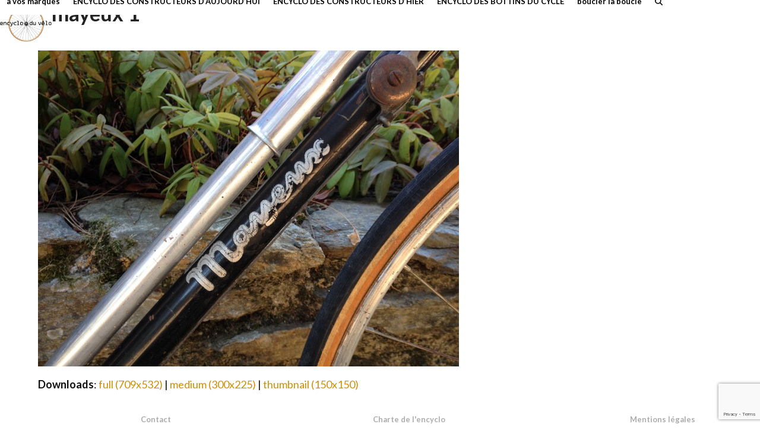

--- FILE ---
content_type: text/html; charset=UTF-8
request_url: https://encycloduvelo.fr/mayeux/mayeux-1/
body_size: 7725
content:
<!DOCTYPE html>
<html lang="en-US" class="wpex-classic-style">
<head>
<meta charset="UTF-8">
<link rel="profile" href="http://gmpg.org/xfn/11">
<meta name='robots' content='index, follow, max-image-preview:large, max-snippet:-1, max-video-preview:-1' />
	<style>img:is([sizes="auto" i], [sizes^="auto," i]) { contain-intrinsic-size: 3000px 1500px }</style>
	<meta name="viewport" content="width=device-width, initial-scale=1">

	<!-- This site is optimized with the Yoast SEO plugin v26.7 - https://yoast.com/wordpress/plugins/seo/ -->
	<title>mayeux 1 - encyclo du vélo</title>
	<link rel="canonical" href="https://encycloduvelo.fr/mayeux/mayeux-1/" />
	<meta property="og:locale" content="en_US" />
	<meta property="og:type" content="article" />
	<meta property="og:title" content="mayeux 1 - encyclo du vélo" />
	<meta property="og:url" content="https://encycloduvelo.fr/mayeux/mayeux-1/" />
	<meta property="og:site_name" content="encyclo du vélo" />
	<meta property="og:image" content="https://encycloduvelo.fr/mayeux/mayeux-1" />
	<meta property="og:image:width" content="709" />
	<meta property="og:image:height" content="532" />
	<meta property="og:image:type" content="image/jpeg" />
	<meta name="twitter:card" content="summary_large_image" />
	<script type="application/ld+json" class="yoast-schema-graph">{"@context":"https://schema.org","@graph":[{"@type":"WebPage","@id":"https://encycloduvelo.fr/mayeux/mayeux-1/","url":"https://encycloduvelo.fr/mayeux/mayeux-1/","name":"mayeux 1 - encyclo du vélo","isPartOf":{"@id":"https://encycloduvelo.fr/#website"},"primaryImageOfPage":{"@id":"https://encycloduvelo.fr/mayeux/mayeux-1/#primaryimage"},"image":{"@id":"https://encycloduvelo.fr/mayeux/mayeux-1/#primaryimage"},"thumbnailUrl":"https://encycloduvelo.fr/wp-content/uploads/2018/02/mayeux-1.jpg","datePublished":"2018-02-27T16:42:41+00:00","breadcrumb":{"@id":"https://encycloduvelo.fr/mayeux/mayeux-1/#breadcrumb"},"inLanguage":"en-US","potentialAction":[{"@type":"ReadAction","target":["https://encycloduvelo.fr/mayeux/mayeux-1/"]}]},{"@type":"ImageObject","inLanguage":"en-US","@id":"https://encycloduvelo.fr/mayeux/mayeux-1/#primaryimage","url":"https://encycloduvelo.fr/wp-content/uploads/2018/02/mayeux-1.jpg","contentUrl":"https://encycloduvelo.fr/wp-content/uploads/2018/02/mayeux-1.jpg","width":709,"height":532},{"@type":"BreadcrumbList","@id":"https://encycloduvelo.fr/mayeux/mayeux-1/#breadcrumb","itemListElement":[{"@type":"ListItem","position":1,"name":"Home","item":"https://encycloduvelo.fr/"},{"@type":"ListItem","position":2,"name":"MAYEUX","item":"https://encycloduvelo.fr/mayeux/"},{"@type":"ListItem","position":3,"name":"mayeux 1"}]},{"@type":"WebSite","@id":"https://encycloduvelo.fr/#website","url":"https://encycloduvelo.fr/","name":"encyclo du vélo","description":"","publisher":{"@id":"https://encycloduvelo.fr/#organization"},"potentialAction":[{"@type":"SearchAction","target":{"@type":"EntryPoint","urlTemplate":"https://encycloduvelo.fr/?s={search_term_string}"},"query-input":{"@type":"PropertyValueSpecification","valueRequired":true,"valueName":"search_term_string"}}],"inLanguage":"en-US"},{"@type":"Organization","@id":"https://encycloduvelo.fr/#organization","name":"encyclo du vélo","url":"https://encycloduvelo.fr/","logo":{"@type":"ImageObject","inLanguage":"en-US","@id":"https://encycloduvelo.fr/#/schema/logo/image/","url":"https://encycloduvelo.fr/wp-content/uploads/2017/06/ENCYCLO_VELO_home.png","contentUrl":"https://encycloduvelo.fr/wp-content/uploads/2017/06/ENCYCLO_VELO_home.png","width":600,"height":416,"caption":"encyclo du vélo"},"image":{"@id":"https://encycloduvelo.fr/#/schema/logo/image/"}}]}</script>
	<!-- / Yoast SEO plugin. -->


<link rel='dns-prefetch' href='//fonts.googleapis.com' />
<link rel='dns-prefetch' href='//www.googletagmanager.com' />
<link rel="alternate" type="application/rss+xml" title="encyclo du vélo &raquo; Feed" href="https://encycloduvelo.fr/feed/" />
<link rel="alternate" type="application/rss+xml" title="encyclo du vélo &raquo; Comments Feed" href="https://encycloduvelo.fr/comments/feed/" />
<link rel='stylesheet' id='js_composer_front-css' href='https://encycloduvelo.fr/wp-content/plugins/js_composer/assets/css/js_composer.min.css?ver=8.6.1' media='all' />
<link rel='stylesheet' id='contact-form-7-css' href='https://encycloduvelo.fr/wp-content/plugins/contact-form-7/includes/css/styles.css?ver=6.1.4' media='all' />
<link rel='stylesheet' id='wpex-google-font-lato-css' href='https://fonts.googleapis.com/css2?family=Lato:ital,wght@0,100;0,200;0,300;0,400;0,500;0,600;0,700;0,800;0,900;1,100;1,200;1,300;1,400;1,500;1,600;1,700;1,800;1,900&#038;display=swap&#038;subset=latin' media='all' />
<link rel='stylesheet' id='wpex-style-css' href='https://encycloduvelo.fr/wp-content/themes/Total/style.css?ver=6.5' media='all' />
<link rel='stylesheet' id='wpex-mobile-menu-breakpoint-max-css' href='https://encycloduvelo.fr/wp-content/themes/Total/assets/css/frontend/breakpoints/max.min.css?ver=6.5' media='only screen and (max-width:1250px)' />
<link rel='stylesheet' id='wpex-mobile-menu-breakpoint-min-css' href='https://encycloduvelo.fr/wp-content/themes/Total/assets/css/frontend/breakpoints/min.min.css?ver=6.5' media='only screen and (min-width:1251px)' />
<link rel='stylesheet' id='vcex-shortcodes-css' href='https://encycloduvelo.fr/wp-content/themes/Total/assets/css/frontend/vcex-shortcodes.min.css?ver=6.5' media='all' />
<link rel='stylesheet' id='wpex-wpbakery-css' href='https://encycloduvelo.fr/wp-content/themes/Total/assets/css/frontend/wpbakery.min.css?ver=6.5' media='all' />
<script id="wpex-core-js-extra">
var wpex_theme_params = {"selectArrowIcon":"<span class=\"wpex-select-arrow__icon wpex-icon--sm wpex-flex wpex-icon\" aria-hidden=\"true\"><svg viewBox=\"0 0 24 24\" xmlns=\"http:\/\/www.w3.org\/2000\/svg\"><rect fill=\"none\" height=\"24\" width=\"24\"\/><g transform=\"matrix(0, -1, 1, 0, -0.115, 23.885)\"><polygon points=\"17.77,3.77 16,2 6,12 16,22 17.77,20.23 9.54,12\"\/><\/g><\/svg><\/span>","customSelects":".widget_categories form,.widget_archive select,.vcex-form-shortcode select","scrollToHash":"1","localScrollFindLinks":"1","localScrollHighlight":"1","localScrollUpdateHash":"1","scrollToHashTimeout":"500","localScrollTargets":"li.local-scroll a, a.local-scroll, .local-scroll-link, .local-scroll-link > a,.sidr-class-local-scroll-link,li.sidr-class-local-scroll > span > a,li.sidr-class-local-scroll > a","scrollToBehavior":"smooth"};
</script>
<script src="https://encycloduvelo.fr/wp-content/themes/Total/assets/js/frontend/core.min.js?ver=6.5" id="wpex-core-js" defer data-wp-strategy="defer"></script>
<script id="wpex-inline-js-after">
!function(){const e=document.querySelector("html"),t=()=>{const t=window.innerWidth-document.documentElement.clientWidth;t&&e.style.setProperty("--wpex-scrollbar-width",`${t}px`)};t(),window.addEventListener("resize",(()=>{t()}))}();
</script>
<script src="https://encycloduvelo.fr/wp-content/themes/Total/assets/js/frontend/search/drop-down.min.js?ver=6.5" id="wpex-search-drop_down-js" defer data-wp-strategy="defer"></script>
<script id="wpex-sticky-header-js-extra">
var wpex_sticky_header_params = {"breakpoint":"1251","mobileSupport":"1","shrink":"1","shrinkOnMobile":"1","shrinkHeight":"70","shrink_speed":".3s","shrink_delay":"1"};
</script>
<script src="https://encycloduvelo.fr/wp-content/themes/Total/assets/js/frontend/sticky/header.min.js?ver=6.5" id="wpex-sticky-header-js" defer data-wp-strategy="defer"></script>
<script id="wpex-mobile-menu-toggle-js-extra">
var wpex_mobile_menu_toggle_params = {"breakpoint":"1250","i18n":{"openSubmenu":"Open submenu of %s","closeSubmenu":"Close submenu of %s"},"openSubmenuIcon":"<span class=\"wpex-open-submenu__icon wpex-transition-transform wpex-duration-300 wpex-icon\" aria-hidden=\"true\"><svg xmlns=\"http:\/\/www.w3.org\/2000\/svg\" viewBox=\"0 0 448 512\"><path d=\"M201.4 342.6c12.5 12.5 32.8 12.5 45.3 0l160-160c12.5-12.5 12.5-32.8 0-45.3s-32.8-12.5-45.3 0L224 274.7 86.6 137.4c-12.5-12.5-32.8-12.5-45.3 0s-12.5 32.8 0 45.3l160 160z\"\/><\/svg><\/span>"};
</script>
<script src="https://encycloduvelo.fr/wp-content/themes/Total/assets/js/frontend/mobile-menu/toggle.min.js?ver=6.5" id="wpex-mobile-menu-toggle-js" defer data-wp-strategy="defer"></script>
<script></script><link rel="https://api.w.org/" href="https://encycloduvelo.fr/wp-json/" /><link rel="alternate" title="JSON" type="application/json" href="https://encycloduvelo.fr/wp-json/wp/v2/media/7897" /><link rel="EditURI" type="application/rsd+xml" title="RSD" href="https://encycloduvelo.fr/xmlrpc.php?rsd" />
<meta name="generator" content="WordPress 6.8.3" />
<link rel='shortlink' href='https://encycloduvelo.fr/?p=7897' />
<link rel="alternate" title="oEmbed (JSON)" type="application/json+oembed" href="https://encycloduvelo.fr/wp-json/oembed/1.0/embed?url=https%3A%2F%2Fencycloduvelo.fr%2Fmayeux%2Fmayeux-1%2F" />
<link rel="alternate" title="oEmbed (XML)" type="text/xml+oembed" href="https://encycloduvelo.fr/wp-json/oembed/1.0/embed?url=https%3A%2F%2Fencycloduvelo.fr%2Fmayeux%2Fmayeux-1%2F&#038;format=xml" />
<meta name="generator" content="Site Kit by Google 1.170.0" /><script>
  (function(i,s,o,g,r,a,m){i['GoogleAnalyticsObject']=r;i[r]=i[r]||function(){
  (i[r].q=i[r].q||[]).push(arguments)},i[r].l=1*new Date();a=s.createElement(o),
  m=s.getElementsByTagName(o)[0];a.async=1;a.src=g;m.parentNode.insertBefore(a,m)
  })(window,document,'script','https://www.google-analytics.com/analytics.js','ga');

  ga('create', 'UA-102423163-1', 'auto');
  ga('send', 'pageview');

</script><noscript><style>body:not(.content-full-screen) .wpex-vc-row-stretched[data-vc-full-width-init="false"]{visibility:visible;}</style></noscript><link rel="icon" href="https://encycloduvelo.fr/wp-content/uploads/2017/05/cropped-ENCYCLO_VELO_120-32x32.png" sizes="32x32" />
<link rel="icon" href="https://encycloduvelo.fr/wp-content/uploads/2017/05/cropped-ENCYCLO_VELO_120-192x192.png" sizes="192x192" />
<link rel="apple-touch-icon" href="https://encycloduvelo.fr/wp-content/uploads/2017/05/cropped-ENCYCLO_VELO_120-180x180.png" />
<meta name="msapplication-TileImage" content="https://encycloduvelo.fr/wp-content/uploads/2017/05/cropped-ENCYCLO_VELO_120-270x270.png" />
		<style id="wp-custom-css">
			/* Tweak button font family */.theme-button,input[type="submit"],.theme-button,button{font-family:'Lato';}/* Tweak Homepage Contact Form 7 */.home .wpcf7{font-size:16px;}.home .wpcf7-submit{width:100%;font-size:18px !important;}.home .wpcf7-submit:hover{color:#000;}		</style>
		<noscript><style> .wpb_animate_when_almost_visible { opacity: 1; }</style></noscript><style data-type="wpex-css" id="wpex-css">/*FOOTER BUILDER*/#footer-builder{background-color:#ffffff;}/*TYPOGRAPHY*/:root{--wpex-body-font-family:Lato,sans-serif;--wpex-body-font-size:18px;--wpex-body-color:#111111;--wpex-body-line-height:1.2;}:root{--wpex-heading-font-family:Lato,sans-serif;--wpex-heading-font-weight:600;}#site-logo .site-logo-text{font-family:Lato,sans-serif;}.main-navigation-ul .link-inner{font-weight:600;font-size:13px;}.page-header .page-header-title{font-weight:600;font-size:35px;}h1,.wpex-h1{font-weight:600;font-size:36px;margin:10px 0px 30px 0px;}h2,.wpex-h2{font-weight:600;font-size:24px;margin:30px 0px 5px 0px;}h4,.wpex-h4{font-size:1px;}/*CUSTOMIZER STYLING*/:root{--wpex-bg-color:ffffff;--wpex-accent:#ce8f08;--wpex-accent-alt:#ce8f08;--wpex-border-main:#ffffff;--wpex-link-color:#ce8f08;--wpex-hover-heading-link-color:#ce8f08;--wpex-hover-link-color:#000000;--wpex-btn-color:#ffffff;--wpex-hover-btn-color:#ce8f08;--wpex-btn-bg:#ce8f08;--wpex-hover-btn-bg:#ffffff;--wpex-input-border-radius:5px;--wpex-input-bg:#ffffff;--wpex-focus-input-bg:#ffffff;--wpex-input-border-color:#c9c9c9;--wpex-focus-input-border-color:#c9c9c9;--wpex-active-pagination-link-bg:#ffffff;--wpex-vc-column-inner-margin-bottom:40px;}.site-boxed{--wpex-bg-color:ffffff;}.page-header.wpex-supports-mods{background-color:#ffffff;border-top-color:#ffffff;border-bottom-color:#ffffff;}#site-scroll-top{border-radius:5px!important;background-color:#ffffff;color:#000000;}#site-scroll-top:hover{background-color:#ffffff;color:#ce8f08;}#top-bar-wrap{background-color:#ffffff;}.wpex-top-bar-sticky{background-color:#ffffff;}.header-padding{padding-block-start:0px;}#site-header{--wpex-site-header-bg-color:#ffffff;}.logo-padding{padding-block-start:10px;}#site-logo-fa-icon{color:#ffffff;}.wpex-sticky-header-holder.is-sticky #site-header{opacity:0.9;}#site-navigation-wrap{--wpex-main-nav-bg:#ffffff;--wpex-main-nav-link-color:#000000;--wpex-hover-main-nav-link-color:#000000;--wpex-active-main-nav-link-color:#000000;--wpex-hover-main-nav-link-color:#ce8f08;--wpex-active-main-nav-link-color:#ce8f08;--wpex-main-nav-link-bg:#ffffff;--wpex-hover-main-nav-link-bg:#ffffff;--wpex-active-main-nav-link-bg:#ffffff;--wpex-dropmenu-bg:#ffffff;--wpex-dropmenu-caret-bg:#ffffff;}#searchform-dropdown{--wpex-dropmenu-colored-top-border-color:#ffffff;}#wpex-mobile-menu-fixed-top,#wpex-mobile-menu-navbar{background:#000000;}#mobile-menu,#mobile-icons-menu{--wpex-link-color:#000000;--wpex-hover-link-color:#000000;--wpex-hover-link-color:#ce8f08;}#sidr-main,.sidr-class-dropdown-menu ul{background-color:#ffffff;}.mobile-toggle-nav{background:#ffffff;color:#000000;--wpex-link-color:#000000;--wpex-hover-link-color:#ce8f08;}.mobile-toggle-nav-ul,.mobile-toggle-nav-ul a{border-color:#f7f7f7;}</style></head>

<body class="attachment wp-singular attachment-template-default single single-attachment postid-7897 attachmentid-7897 attachment-jpeg wp-custom-logo wp-embed-responsive wp-theme-Total wpex-theme wpex-responsive full-width-main-layout no-composer wpex-live-site wpex-has-primary-bottom-spacing site-full-width content-full-width hasnt-overlay-header wpex-has-fixed-footer wpex-antialiased has-mobile-menu wpex-mobile-toggle-menu-icon_buttons wpex-no-js wpb-js-composer js-comp-ver-8.6.1 vc_responsive">

	
<a href="#content" class="skip-to-content">Skip to content</a>

	
	<span data-ls_id="#site_top" tabindex="-1"></span>
	<div id="outer-wrap" class="wpex-overflow-clip">
		
		
		
		<div id="wrap" class="wpex-clr">

			<div id="site-header-sticky-wrapper" class="wpex-sticky-header-holder not-sticky wpex-print-hidden">	<header id="site-header" class="header-one wpex-z-sticky header-full-width fixed-scroll has-sticky-dropshadow shrink-sticky-header on-shrink-adjust-height custom-bg dyn-styles wpex-print-hidden wpex-relative wpex-clr">
				<div id="site-header-inner" class="header-one-inner header-padding container wpex-relative wpex-h-100 wpex-py-30 wpex-clr">
<div id="site-logo" class="site-branding header-one-logo logo-padding wpex-flex wpex-items-center wpex-float-left wpex-h-100">
	<div id="site-logo-inner" ><a id="site-logo-link" href="https://encycloduvelo.fr/" rel="home" class="main-logo"><img src="https://encycloduvelo.fr/wp-content/uploads/2017/06/ENCYCLO_VELO_home.png" alt="encyclo du vélo" class="logo-img wpex-h-auto wpex-max-w-100 wpex-align-middle" width="600" height="416" data-no-retina data-skip-lazy fetchpriority="high"></a></div>

</div>

<div id="site-navigation-wrap" class="navbar-style-one navbar-fixed-height navbar-allows-inner-bg navbar-fixed-line-height wpex-dropdowns-caret wpex-stretch-megamenus hide-at-mm-breakpoint wpex-clr wpex-print-hidden">
	<nav id="site-navigation" class="navigation main-navigation main-navigation-one wpex-clr" aria-label="Main menu"><ul id="menu-menu" class="main-navigation-ul dropdown-menu wpex-dropdown-menu wpex-dropdown-menu--onhover"><li id="menu-item-58" class="menu-item menu-item-type-post_type menu-item-object-page menu-item-58"><a href="https://encycloduvelo.fr/a-vos-marques/"><span class="link-inner">à vos marques</span></a></li>
<li id="menu-item-56" class="menu-item menu-item-type-post_type menu-item-object-page menu-item-56"><a href="https://encycloduvelo.fr/encyclo-des-constructeurs-daujourdhui/"><span class="link-inner">ENCYCLO DES CONSTRUCTEURS D&#8217;AUJOURD&#8217;HUI</span></a></li>
<li id="menu-item-57" class="menu-item menu-item-type-post_type menu-item-object-page menu-item-57"><a href="https://encycloduvelo.fr/encyclo-des-constructeurs-dhier/"><span class="link-inner">ENCYCLO DES CONSTRUCTEURS D&#8217;HIER</span></a></li>
<li id="menu-item-55" class="menu-item menu-item-type-post_type menu-item-object-page menu-item-55"><a href="https://encycloduvelo.fr/encyclo-des-bottins-du-cycle/"><span class="link-inner">ENCYCLO DES BOTTINS DU CYCLE</span></a></li>
<li id="menu-item-54" class="menu-item menu-item-type-post_type menu-item-object-page menu-item-54"><a href="https://encycloduvelo.fr/boucler-la-boucle/"><span class="link-inner">boucler la boucle</span></a></li>
<li class="search-toggle-li menu-item wpex-menu-extra no-icon-margin"><a href="#" class="site-search-toggle search-dropdown-toggle" role="button" aria-expanded="false" aria-controls="searchform-dropdown" aria-label="Search"><span class="link-inner"><span class="wpex-menu-search-text wpex-hidden">Search</span><span class="wpex-menu-search-icon wpex-icon" aria-hidden="true"><svg xmlns="http://www.w3.org/2000/svg" viewBox="0 0 512 512"><path d="M416 208c0 45.9-14.9 88.3-40 122.7L502.6 457.4c12.5 12.5 12.5 32.8 0 45.3s-32.8 12.5-45.3 0L330.7 376c-34.4 25.2-76.8 40-122.7 40C93.1 416 0 322.9 0 208S93.1 0 208 0S416 93.1 416 208zM208 352a144 144 0 1 0 0-288 144 144 0 1 0 0 288z"/></svg></span></span></a></li></ul></nav>
</div>


<div id="mobile-menu" class="wpex-mobile-menu-toggle show-at-mm-breakpoint wpex-flex wpex-items-center wpex-absolute wpex-top-50 -wpex-translate-y-50 wpex-right-0">
	<div class="wpex-inline-flex wpex-items-center"><a href="#" class="mobile-menu-toggle" role="button" aria-expanded="false"><span class="mobile-menu-toggle__icon wpex-flex"><span class="wpex-hamburger-icon wpex-hamburger-icon--inactive wpex-hamburger-icon--animate" aria-hidden="true"><span></span></span></span><span class="screen-reader-text" data-open-text>Open mobile menu</span><span class="screen-reader-text" data-open-text>Close mobile menu</span></a></div>
</div>


<div id="searchform-dropdown" class="header-searchform-wrap header-drop-widget header-drop-widget--colored-top-border wpex-invisible wpex-opacity-0 wpex-absolute wpex-transition-all wpex-duration-200 wpex-translate-Z-0 wpex-text-initial wpex-z-dropdown wpex-top-100 wpex-right-0 wpex-surface-1 wpex-text-2 wpex-p-15">
<form role="search" method="get" class="searchform searchform--header-dropdown wpex-flex" action="https://encycloduvelo.fr/" autocomplete="off">
	<label for="searchform-input-696e507f48f79" class="searchform-label screen-reader-text">Search</label>
	<input id="searchform-input-696e507f48f79" type="search" class="searchform-input wpex-block wpex-border-0 wpex-outline-0 wpex-w-100 wpex-h-auto wpex-leading-relaxed wpex-rounded-0 wpex-text-2 wpex-surface-2 wpex-p-10 wpex-text-1em wpex-unstyled-input" name="s" placeholder="Search" required>
			<button type="submit" class="searchform-submit wpex-hidden wpex-rounded-0 wpex-py-10 wpex-px-15" aria-label="Submit search"><span class="wpex-icon" aria-hidden="true"><svg xmlns="http://www.w3.org/2000/svg" viewBox="0 0 512 512"><path d="M416 208c0 45.9-14.9 88.3-40 122.7L502.6 457.4c12.5 12.5 12.5 32.8 0 45.3s-32.8 12.5-45.3 0L330.7 376c-34.4 25.2-76.8 40-122.7 40C93.1 416 0 322.9 0 208S93.1 0 208 0S416 93.1 416 208zM208 352a144 144 0 1 0 0-288 144 144 0 1 0 0 288z"/></svg></span></button>
</form>
</div>
</div>
			</header>
</div>
			
			<main id="main" class="site-main wpex-clr">

				
<header class="page-header default-page-header wpex-relative wpex-mb-40 wpex-surface-2 wpex-py-20 wpex-border-t wpex-border-b wpex-border-solid wpex-border-surface-3 wpex-text-2 wpex-supports-mods">

	
	<div class="page-header-inner container">
<div class="page-header-content">

<h1 class="page-header-title wpex-block wpex-m-0 wpex-text-2xl">

	<span>mayeux 1</span>

</h1>

</div></div>

	
</header>


	<div class="container wpex-clr">

		
		<div id="primary" class="content-area">

			
			<div id="content" class="site-content">

				
				
						<div id="attachment-post-media"><img width="709" height="532" src="https://encycloduvelo.fr/wp-content/uploads/2018/02/mayeux-1.jpg" class="wpex-align-middle" alt="" decoding="async" fetchpriority="high" srcset="https://encycloduvelo.fr/wp-content/uploads/2018/02/mayeux-1.jpg 709w, https://encycloduvelo.fr/wp-content/uploads/2018/02/mayeux-1-300x225.jpg 300w" sizes="(max-width: 709px) 100vw, 709px" /></div>

						<div id="attachment-post-content" class="entry wpex-mt-20 wpex-clr"></div>

						<div id="attachment-post-footer" class="wpex-mt-20 wpex-last-mb-0">
							<strong>Downloads</strong>: <a href="https://encycloduvelo.fr/wp-content/uploads/2018/02/mayeux-1.jpg" download>full (709x532)</a> | <a href="https://encycloduvelo.fr/wp-content/uploads/2018/02/mayeux-1-300x225.jpg" download>medium (300x225)</a> | <a href="https://encycloduvelo.fr/wp-content/uploads/2018/02/mayeux-1-150x150.jpg" download>thumbnail (150x150)</a>						</div>

					
				
				
			</div>

			
		</div>

		
	</div>


			
		</main>

		
		

	<footer id="footer-builder" class="footer-builder">
		<div class="footer-builder-content container entry wpex-clr">
			<div class="vc_row wpb_row vc_row-fluid wpex-vc-full-width-row wpex-relative"><div class="wpb_column vc_column_container vc_col-sm-4"><div class="vc_column-inner"><div class="wpb_wrapper"><style>.vcex-heading.vcex_696e507f49d93{color:#adadad;font-size:13px;}</style><div class="vcex-heading vcex-heading-plain vcex-module wpex-heading wpex-text-2xl wpex-text-center vcex_696e507f49d93"><a href="http://encycloduvelo.fr/contact/" class="wpex-no-underline wpex-inherit-color-important" target="_self"><span class="vcex-heading-inner wpex-inline-block">Contact</span></a></div></div></div></div><div class="wpb_column vc_column_container vc_col-sm-4"><div class="vc_column-inner"><div class="wpb_wrapper"><style>.vcex-heading.vcex_696e507f4a0b4{color:#adadad;font-size:13px;}</style><div class="vcex-heading vcex-heading-plain vcex-module wpex-heading wpex-text-2xl wpex-text-center vcex_696e507f4a0b4"><a href="http://encycloduvelo.fr/charte-de-lencyclo/" class="wpex-no-underline wpex-inherit-color-important" target="_self"><span class="vcex-heading-inner wpex-inline-block">Charte de l'encyclo</span></a></div></div></div></div><div class="wpb_column vc_column_container vc_col-sm-4"><div class="vc_column-inner"><div class="wpb_wrapper"><style>.vcex-heading.vcex_696e507f4a377{color:#adadad;font-size:13px;}</style><div class="vcex-heading vcex-heading-plain vcex-module wpex-heading wpex-text-2xl wpex-text-center vcex_696e507f4a377"><a href="http://encycloduvelo.fr/mentions-legales/" class="wpex-no-underline wpex-inherit-color-important" target="_self"><span class="vcex-heading-inner wpex-inline-block">Mentions légales</span></a></div></div></div></div></div>
		</div>
	</footer>



	


	</div>

	
	
</div>


<div id="mobile-menu-alternative" class="wpex-hidden"><ul id="menu-menu-2" class="dropdown-menu"><li class="menu-item menu-item-type-post_type menu-item-object-page menu-item-58"><a href="https://encycloduvelo.fr/a-vos-marques/"><span class="link-inner">à vos marques</span></a></li>
<li class="menu-item menu-item-type-post_type menu-item-object-page menu-item-56"><a href="https://encycloduvelo.fr/encyclo-des-constructeurs-daujourdhui/"><span class="link-inner">ENCYCLO DES CONSTRUCTEURS D&#8217;AUJOURD&#8217;HUI</span></a></li>
<li class="menu-item menu-item-type-post_type menu-item-object-page menu-item-57"><a href="https://encycloduvelo.fr/encyclo-des-constructeurs-dhier/"><span class="link-inner">ENCYCLO DES CONSTRUCTEURS D&#8217;HIER</span></a></li>
<li class="menu-item menu-item-type-post_type menu-item-object-page menu-item-55"><a href="https://encycloduvelo.fr/encyclo-des-bottins-du-cycle/"><span class="link-inner">ENCYCLO DES BOTTINS DU CYCLE</span></a></li>
<li class="menu-item menu-item-type-post_type menu-item-object-page menu-item-54"><a href="https://encycloduvelo.fr/boucler-la-boucle/"><span class="link-inner">boucler la boucle</span></a></li>
</ul></div>

<a href="#top" id="site-scroll-top" class="wpex-z-popover wpex-flex wpex-items-center wpex-justify-center wpex-fixed wpex-rounded-full wpex-text-center wpex-box-content wpex-transition-all wpex-duration-200 wpex-bottom-0 wpex-right-0 wpex-mr-25 wpex-mb-25 wpex-no-underline wpex-print-hidden wpex-surface-2 wpex-text-4 wpex-hover-bg-accent wpex-invisible wpex-opacity-0"><span class="wpex-flex wpex-icon" aria-hidden="true"><svg xmlns="http://www.w3.org/2000/svg" viewBox="0 0 512 512"><path d="M233.4 105.4c12.5-12.5 32.8-12.5 45.3 0l192 192c12.5 12.5 12.5 32.8 0 45.3s-32.8 12.5-45.3 0L256 173.3 86.6 342.6c-12.5 12.5-32.8 12.5-45.3 0s-12.5-32.8 0-45.3l192-192z"/></svg></span><span class="screen-reader-text">Back To Top</span></a>


<nav class="mobile-toggle-nav wpex-mobile-menu mobile-toggle-nav--animate wpex-surface-1 wpex-hidden wpex-text-2 wpex-togglep-absolute wpex-absolute wpex-top-100 wpex-left-0 wpex-w-100 wpex-z-dropdown" aria-label="Mobile menu" data-wpex-append-to="#site-header">
	<div class="mobile-toggle-nav-inner container wpex-overflow-y-auto wpex-hide-scrollbar wpex-overscroll-contain">
				<ul class="mobile-toggle-nav-ul wpex-h-auto wpex-leading-inherit wpex-list-none wpex-my-0 wpex-mx-auto"></ul>
		<div class="mobile-toggle-nav-search">
<div id="mobile-menu-search" class="wpex-relative wpex-pb-20">
	<form method="get" action="https://encycloduvelo.fr/" class="mobile-menu-searchform wpex-flex">
		<label for="mobile-menu-search-input" class="screen-reader-text">Search</label>
		<input id="mobile-menu-search-input" class="mobile-menu-searchform__input wpex-w-100 wpex-rounded-0 wpex-py-0 wpex-px-10 wpex-outline-0 wpex-border wpex-border-solid wpex-border-main wpex-bg-white wpex-text-gray-800 wpex-shadow-none wpex-text-1em wpex-unstyled-input wpex-leading-relaxed" type="search" name="s" autocomplete="off" placeholder="Search" required>
						<button type="submit" class="mobile-menu-searchform__submit searchform-submit theme-button wpex-rounded-0 wpex-p-0 wpex-tracking-normal wpex-flex-shrink-0 wpex-text-1em" aria-label="Submit search"><span class="wpex-icon" aria-hidden="true"><svg xmlns="http://www.w3.org/2000/svg" viewBox="0 0 512 512"><path d="M416 208c0 45.9-14.9 88.3-40 122.7L502.6 457.4c12.5 12.5 12.5 32.8 0 45.3s-32.8 12.5-45.3 0L330.7 376c-34.4 25.2-76.8 40-122.7 40C93.1 416 0 322.9 0 208S93.1 0 208 0S416 93.1 416 208zM208 352a144 144 0 1 0 0-288 144 144 0 1 0 0 288z"/></svg></span></button>
	</form>
</div>
</div>			</div>
</nav>

<script type="speculationrules">
{"prefetch":[{"source":"document","where":{"and":[{"href_matches":"\/*"},{"not":{"href_matches":["\/wp-*.php","\/wp-admin\/*","\/wp-content\/uploads\/*","\/wp-content\/*","\/wp-content\/plugins\/*","\/wp-content\/themes\/Total\/*","\/*\\?(.+)"]}},{"not":{"selector_matches":"a[rel~=\"nofollow\"]"}},{"not":{"selector_matches":".no-prefetch, .no-prefetch a"}}]},"eagerness":"conservative"}]}
</script>
<script type="text/html" id="wpb-modifications"> window.wpbCustomElement = 1; </script><script src="https://encycloduvelo.fr/wp-includes/js/dist/hooks.min.js?ver=4d63a3d491d11ffd8ac6" id="wp-hooks-js"></script>
<script src="https://encycloduvelo.fr/wp-includes/js/dist/i18n.min.js?ver=5e580eb46a90c2b997e6" id="wp-i18n-js"></script>
<script id="wp-i18n-js-after">
wp.i18n.setLocaleData( { 'text direction\u0004ltr': [ 'ltr' ] } );
</script>
<script src="https://encycloduvelo.fr/wp-content/plugins/contact-form-7/includes/swv/js/index.js?ver=6.1.4" id="swv-js"></script>
<script id="contact-form-7-js-before">
var wpcf7 = {
    "api": {
        "root": "https:\/\/encycloduvelo.fr\/wp-json\/",
        "namespace": "contact-form-7\/v1"
    }
};
</script>
<script src="https://encycloduvelo.fr/wp-content/plugins/contact-form-7/includes/js/index.js?ver=6.1.4" id="contact-form-7-js"></script>
<script src="https://www.google.com/recaptcha/api.js?render=6Lcq9mYkAAAAADTM7qxDbXjPOp2spfv07e48-CDb&amp;ver=3.0" id="google-recaptcha-js"></script>
<script src="https://encycloduvelo.fr/wp-includes/js/dist/vendor/wp-polyfill.min.js?ver=3.15.0" id="wp-polyfill-js"></script>
<script id="wpcf7-recaptcha-js-before">
var wpcf7_recaptcha = {
    "sitekey": "6Lcq9mYkAAAAADTM7qxDbXjPOp2spfv07e48-CDb",
    "actions": {
        "homepage": "homepage",
        "contactform": "contactform"
    }
};
</script>
<script src="https://encycloduvelo.fr/wp-content/plugins/contact-form-7/modules/recaptcha/index.js?ver=6.1.4" id="wpcf7-recaptcha-js"></script>
<script></script>
</body>
</html>


--- FILE ---
content_type: text/html; charset=utf-8
request_url: https://www.google.com/recaptcha/api2/anchor?ar=1&k=6Lcq9mYkAAAAADTM7qxDbXjPOp2spfv07e48-CDb&co=aHR0cHM6Ly9lbmN5Y2xvZHV2ZWxvLmZyOjQ0Mw..&hl=en&v=PoyoqOPhxBO7pBk68S4YbpHZ&size=invisible&anchor-ms=20000&execute-ms=30000&cb=nbkst6l6tzmc
body_size: 48831
content:
<!DOCTYPE HTML><html dir="ltr" lang="en"><head><meta http-equiv="Content-Type" content="text/html; charset=UTF-8">
<meta http-equiv="X-UA-Compatible" content="IE=edge">
<title>reCAPTCHA</title>
<style type="text/css">
/* cyrillic-ext */
@font-face {
  font-family: 'Roboto';
  font-style: normal;
  font-weight: 400;
  font-stretch: 100%;
  src: url(//fonts.gstatic.com/s/roboto/v48/KFO7CnqEu92Fr1ME7kSn66aGLdTylUAMa3GUBHMdazTgWw.woff2) format('woff2');
  unicode-range: U+0460-052F, U+1C80-1C8A, U+20B4, U+2DE0-2DFF, U+A640-A69F, U+FE2E-FE2F;
}
/* cyrillic */
@font-face {
  font-family: 'Roboto';
  font-style: normal;
  font-weight: 400;
  font-stretch: 100%;
  src: url(//fonts.gstatic.com/s/roboto/v48/KFO7CnqEu92Fr1ME7kSn66aGLdTylUAMa3iUBHMdazTgWw.woff2) format('woff2');
  unicode-range: U+0301, U+0400-045F, U+0490-0491, U+04B0-04B1, U+2116;
}
/* greek-ext */
@font-face {
  font-family: 'Roboto';
  font-style: normal;
  font-weight: 400;
  font-stretch: 100%;
  src: url(//fonts.gstatic.com/s/roboto/v48/KFO7CnqEu92Fr1ME7kSn66aGLdTylUAMa3CUBHMdazTgWw.woff2) format('woff2');
  unicode-range: U+1F00-1FFF;
}
/* greek */
@font-face {
  font-family: 'Roboto';
  font-style: normal;
  font-weight: 400;
  font-stretch: 100%;
  src: url(//fonts.gstatic.com/s/roboto/v48/KFO7CnqEu92Fr1ME7kSn66aGLdTylUAMa3-UBHMdazTgWw.woff2) format('woff2');
  unicode-range: U+0370-0377, U+037A-037F, U+0384-038A, U+038C, U+038E-03A1, U+03A3-03FF;
}
/* math */
@font-face {
  font-family: 'Roboto';
  font-style: normal;
  font-weight: 400;
  font-stretch: 100%;
  src: url(//fonts.gstatic.com/s/roboto/v48/KFO7CnqEu92Fr1ME7kSn66aGLdTylUAMawCUBHMdazTgWw.woff2) format('woff2');
  unicode-range: U+0302-0303, U+0305, U+0307-0308, U+0310, U+0312, U+0315, U+031A, U+0326-0327, U+032C, U+032F-0330, U+0332-0333, U+0338, U+033A, U+0346, U+034D, U+0391-03A1, U+03A3-03A9, U+03B1-03C9, U+03D1, U+03D5-03D6, U+03F0-03F1, U+03F4-03F5, U+2016-2017, U+2034-2038, U+203C, U+2040, U+2043, U+2047, U+2050, U+2057, U+205F, U+2070-2071, U+2074-208E, U+2090-209C, U+20D0-20DC, U+20E1, U+20E5-20EF, U+2100-2112, U+2114-2115, U+2117-2121, U+2123-214F, U+2190, U+2192, U+2194-21AE, U+21B0-21E5, U+21F1-21F2, U+21F4-2211, U+2213-2214, U+2216-22FF, U+2308-230B, U+2310, U+2319, U+231C-2321, U+2336-237A, U+237C, U+2395, U+239B-23B7, U+23D0, U+23DC-23E1, U+2474-2475, U+25AF, U+25B3, U+25B7, U+25BD, U+25C1, U+25CA, U+25CC, U+25FB, U+266D-266F, U+27C0-27FF, U+2900-2AFF, U+2B0E-2B11, U+2B30-2B4C, U+2BFE, U+3030, U+FF5B, U+FF5D, U+1D400-1D7FF, U+1EE00-1EEFF;
}
/* symbols */
@font-face {
  font-family: 'Roboto';
  font-style: normal;
  font-weight: 400;
  font-stretch: 100%;
  src: url(//fonts.gstatic.com/s/roboto/v48/KFO7CnqEu92Fr1ME7kSn66aGLdTylUAMaxKUBHMdazTgWw.woff2) format('woff2');
  unicode-range: U+0001-000C, U+000E-001F, U+007F-009F, U+20DD-20E0, U+20E2-20E4, U+2150-218F, U+2190, U+2192, U+2194-2199, U+21AF, U+21E6-21F0, U+21F3, U+2218-2219, U+2299, U+22C4-22C6, U+2300-243F, U+2440-244A, U+2460-24FF, U+25A0-27BF, U+2800-28FF, U+2921-2922, U+2981, U+29BF, U+29EB, U+2B00-2BFF, U+4DC0-4DFF, U+FFF9-FFFB, U+10140-1018E, U+10190-1019C, U+101A0, U+101D0-101FD, U+102E0-102FB, U+10E60-10E7E, U+1D2C0-1D2D3, U+1D2E0-1D37F, U+1F000-1F0FF, U+1F100-1F1AD, U+1F1E6-1F1FF, U+1F30D-1F30F, U+1F315, U+1F31C, U+1F31E, U+1F320-1F32C, U+1F336, U+1F378, U+1F37D, U+1F382, U+1F393-1F39F, U+1F3A7-1F3A8, U+1F3AC-1F3AF, U+1F3C2, U+1F3C4-1F3C6, U+1F3CA-1F3CE, U+1F3D4-1F3E0, U+1F3ED, U+1F3F1-1F3F3, U+1F3F5-1F3F7, U+1F408, U+1F415, U+1F41F, U+1F426, U+1F43F, U+1F441-1F442, U+1F444, U+1F446-1F449, U+1F44C-1F44E, U+1F453, U+1F46A, U+1F47D, U+1F4A3, U+1F4B0, U+1F4B3, U+1F4B9, U+1F4BB, U+1F4BF, U+1F4C8-1F4CB, U+1F4D6, U+1F4DA, U+1F4DF, U+1F4E3-1F4E6, U+1F4EA-1F4ED, U+1F4F7, U+1F4F9-1F4FB, U+1F4FD-1F4FE, U+1F503, U+1F507-1F50B, U+1F50D, U+1F512-1F513, U+1F53E-1F54A, U+1F54F-1F5FA, U+1F610, U+1F650-1F67F, U+1F687, U+1F68D, U+1F691, U+1F694, U+1F698, U+1F6AD, U+1F6B2, U+1F6B9-1F6BA, U+1F6BC, U+1F6C6-1F6CF, U+1F6D3-1F6D7, U+1F6E0-1F6EA, U+1F6F0-1F6F3, U+1F6F7-1F6FC, U+1F700-1F7FF, U+1F800-1F80B, U+1F810-1F847, U+1F850-1F859, U+1F860-1F887, U+1F890-1F8AD, U+1F8B0-1F8BB, U+1F8C0-1F8C1, U+1F900-1F90B, U+1F93B, U+1F946, U+1F984, U+1F996, U+1F9E9, U+1FA00-1FA6F, U+1FA70-1FA7C, U+1FA80-1FA89, U+1FA8F-1FAC6, U+1FACE-1FADC, U+1FADF-1FAE9, U+1FAF0-1FAF8, U+1FB00-1FBFF;
}
/* vietnamese */
@font-face {
  font-family: 'Roboto';
  font-style: normal;
  font-weight: 400;
  font-stretch: 100%;
  src: url(//fonts.gstatic.com/s/roboto/v48/KFO7CnqEu92Fr1ME7kSn66aGLdTylUAMa3OUBHMdazTgWw.woff2) format('woff2');
  unicode-range: U+0102-0103, U+0110-0111, U+0128-0129, U+0168-0169, U+01A0-01A1, U+01AF-01B0, U+0300-0301, U+0303-0304, U+0308-0309, U+0323, U+0329, U+1EA0-1EF9, U+20AB;
}
/* latin-ext */
@font-face {
  font-family: 'Roboto';
  font-style: normal;
  font-weight: 400;
  font-stretch: 100%;
  src: url(//fonts.gstatic.com/s/roboto/v48/KFO7CnqEu92Fr1ME7kSn66aGLdTylUAMa3KUBHMdazTgWw.woff2) format('woff2');
  unicode-range: U+0100-02BA, U+02BD-02C5, U+02C7-02CC, U+02CE-02D7, U+02DD-02FF, U+0304, U+0308, U+0329, U+1D00-1DBF, U+1E00-1E9F, U+1EF2-1EFF, U+2020, U+20A0-20AB, U+20AD-20C0, U+2113, U+2C60-2C7F, U+A720-A7FF;
}
/* latin */
@font-face {
  font-family: 'Roboto';
  font-style: normal;
  font-weight: 400;
  font-stretch: 100%;
  src: url(//fonts.gstatic.com/s/roboto/v48/KFO7CnqEu92Fr1ME7kSn66aGLdTylUAMa3yUBHMdazQ.woff2) format('woff2');
  unicode-range: U+0000-00FF, U+0131, U+0152-0153, U+02BB-02BC, U+02C6, U+02DA, U+02DC, U+0304, U+0308, U+0329, U+2000-206F, U+20AC, U+2122, U+2191, U+2193, U+2212, U+2215, U+FEFF, U+FFFD;
}
/* cyrillic-ext */
@font-face {
  font-family: 'Roboto';
  font-style: normal;
  font-weight: 500;
  font-stretch: 100%;
  src: url(//fonts.gstatic.com/s/roboto/v48/KFO7CnqEu92Fr1ME7kSn66aGLdTylUAMa3GUBHMdazTgWw.woff2) format('woff2');
  unicode-range: U+0460-052F, U+1C80-1C8A, U+20B4, U+2DE0-2DFF, U+A640-A69F, U+FE2E-FE2F;
}
/* cyrillic */
@font-face {
  font-family: 'Roboto';
  font-style: normal;
  font-weight: 500;
  font-stretch: 100%;
  src: url(//fonts.gstatic.com/s/roboto/v48/KFO7CnqEu92Fr1ME7kSn66aGLdTylUAMa3iUBHMdazTgWw.woff2) format('woff2');
  unicode-range: U+0301, U+0400-045F, U+0490-0491, U+04B0-04B1, U+2116;
}
/* greek-ext */
@font-face {
  font-family: 'Roboto';
  font-style: normal;
  font-weight: 500;
  font-stretch: 100%;
  src: url(//fonts.gstatic.com/s/roboto/v48/KFO7CnqEu92Fr1ME7kSn66aGLdTylUAMa3CUBHMdazTgWw.woff2) format('woff2');
  unicode-range: U+1F00-1FFF;
}
/* greek */
@font-face {
  font-family: 'Roboto';
  font-style: normal;
  font-weight: 500;
  font-stretch: 100%;
  src: url(//fonts.gstatic.com/s/roboto/v48/KFO7CnqEu92Fr1ME7kSn66aGLdTylUAMa3-UBHMdazTgWw.woff2) format('woff2');
  unicode-range: U+0370-0377, U+037A-037F, U+0384-038A, U+038C, U+038E-03A1, U+03A3-03FF;
}
/* math */
@font-face {
  font-family: 'Roboto';
  font-style: normal;
  font-weight: 500;
  font-stretch: 100%;
  src: url(//fonts.gstatic.com/s/roboto/v48/KFO7CnqEu92Fr1ME7kSn66aGLdTylUAMawCUBHMdazTgWw.woff2) format('woff2');
  unicode-range: U+0302-0303, U+0305, U+0307-0308, U+0310, U+0312, U+0315, U+031A, U+0326-0327, U+032C, U+032F-0330, U+0332-0333, U+0338, U+033A, U+0346, U+034D, U+0391-03A1, U+03A3-03A9, U+03B1-03C9, U+03D1, U+03D5-03D6, U+03F0-03F1, U+03F4-03F5, U+2016-2017, U+2034-2038, U+203C, U+2040, U+2043, U+2047, U+2050, U+2057, U+205F, U+2070-2071, U+2074-208E, U+2090-209C, U+20D0-20DC, U+20E1, U+20E5-20EF, U+2100-2112, U+2114-2115, U+2117-2121, U+2123-214F, U+2190, U+2192, U+2194-21AE, U+21B0-21E5, U+21F1-21F2, U+21F4-2211, U+2213-2214, U+2216-22FF, U+2308-230B, U+2310, U+2319, U+231C-2321, U+2336-237A, U+237C, U+2395, U+239B-23B7, U+23D0, U+23DC-23E1, U+2474-2475, U+25AF, U+25B3, U+25B7, U+25BD, U+25C1, U+25CA, U+25CC, U+25FB, U+266D-266F, U+27C0-27FF, U+2900-2AFF, U+2B0E-2B11, U+2B30-2B4C, U+2BFE, U+3030, U+FF5B, U+FF5D, U+1D400-1D7FF, U+1EE00-1EEFF;
}
/* symbols */
@font-face {
  font-family: 'Roboto';
  font-style: normal;
  font-weight: 500;
  font-stretch: 100%;
  src: url(//fonts.gstatic.com/s/roboto/v48/KFO7CnqEu92Fr1ME7kSn66aGLdTylUAMaxKUBHMdazTgWw.woff2) format('woff2');
  unicode-range: U+0001-000C, U+000E-001F, U+007F-009F, U+20DD-20E0, U+20E2-20E4, U+2150-218F, U+2190, U+2192, U+2194-2199, U+21AF, U+21E6-21F0, U+21F3, U+2218-2219, U+2299, U+22C4-22C6, U+2300-243F, U+2440-244A, U+2460-24FF, U+25A0-27BF, U+2800-28FF, U+2921-2922, U+2981, U+29BF, U+29EB, U+2B00-2BFF, U+4DC0-4DFF, U+FFF9-FFFB, U+10140-1018E, U+10190-1019C, U+101A0, U+101D0-101FD, U+102E0-102FB, U+10E60-10E7E, U+1D2C0-1D2D3, U+1D2E0-1D37F, U+1F000-1F0FF, U+1F100-1F1AD, U+1F1E6-1F1FF, U+1F30D-1F30F, U+1F315, U+1F31C, U+1F31E, U+1F320-1F32C, U+1F336, U+1F378, U+1F37D, U+1F382, U+1F393-1F39F, U+1F3A7-1F3A8, U+1F3AC-1F3AF, U+1F3C2, U+1F3C4-1F3C6, U+1F3CA-1F3CE, U+1F3D4-1F3E0, U+1F3ED, U+1F3F1-1F3F3, U+1F3F5-1F3F7, U+1F408, U+1F415, U+1F41F, U+1F426, U+1F43F, U+1F441-1F442, U+1F444, U+1F446-1F449, U+1F44C-1F44E, U+1F453, U+1F46A, U+1F47D, U+1F4A3, U+1F4B0, U+1F4B3, U+1F4B9, U+1F4BB, U+1F4BF, U+1F4C8-1F4CB, U+1F4D6, U+1F4DA, U+1F4DF, U+1F4E3-1F4E6, U+1F4EA-1F4ED, U+1F4F7, U+1F4F9-1F4FB, U+1F4FD-1F4FE, U+1F503, U+1F507-1F50B, U+1F50D, U+1F512-1F513, U+1F53E-1F54A, U+1F54F-1F5FA, U+1F610, U+1F650-1F67F, U+1F687, U+1F68D, U+1F691, U+1F694, U+1F698, U+1F6AD, U+1F6B2, U+1F6B9-1F6BA, U+1F6BC, U+1F6C6-1F6CF, U+1F6D3-1F6D7, U+1F6E0-1F6EA, U+1F6F0-1F6F3, U+1F6F7-1F6FC, U+1F700-1F7FF, U+1F800-1F80B, U+1F810-1F847, U+1F850-1F859, U+1F860-1F887, U+1F890-1F8AD, U+1F8B0-1F8BB, U+1F8C0-1F8C1, U+1F900-1F90B, U+1F93B, U+1F946, U+1F984, U+1F996, U+1F9E9, U+1FA00-1FA6F, U+1FA70-1FA7C, U+1FA80-1FA89, U+1FA8F-1FAC6, U+1FACE-1FADC, U+1FADF-1FAE9, U+1FAF0-1FAF8, U+1FB00-1FBFF;
}
/* vietnamese */
@font-face {
  font-family: 'Roboto';
  font-style: normal;
  font-weight: 500;
  font-stretch: 100%;
  src: url(//fonts.gstatic.com/s/roboto/v48/KFO7CnqEu92Fr1ME7kSn66aGLdTylUAMa3OUBHMdazTgWw.woff2) format('woff2');
  unicode-range: U+0102-0103, U+0110-0111, U+0128-0129, U+0168-0169, U+01A0-01A1, U+01AF-01B0, U+0300-0301, U+0303-0304, U+0308-0309, U+0323, U+0329, U+1EA0-1EF9, U+20AB;
}
/* latin-ext */
@font-face {
  font-family: 'Roboto';
  font-style: normal;
  font-weight: 500;
  font-stretch: 100%;
  src: url(//fonts.gstatic.com/s/roboto/v48/KFO7CnqEu92Fr1ME7kSn66aGLdTylUAMa3KUBHMdazTgWw.woff2) format('woff2');
  unicode-range: U+0100-02BA, U+02BD-02C5, U+02C7-02CC, U+02CE-02D7, U+02DD-02FF, U+0304, U+0308, U+0329, U+1D00-1DBF, U+1E00-1E9F, U+1EF2-1EFF, U+2020, U+20A0-20AB, U+20AD-20C0, U+2113, U+2C60-2C7F, U+A720-A7FF;
}
/* latin */
@font-face {
  font-family: 'Roboto';
  font-style: normal;
  font-weight: 500;
  font-stretch: 100%;
  src: url(//fonts.gstatic.com/s/roboto/v48/KFO7CnqEu92Fr1ME7kSn66aGLdTylUAMa3yUBHMdazQ.woff2) format('woff2');
  unicode-range: U+0000-00FF, U+0131, U+0152-0153, U+02BB-02BC, U+02C6, U+02DA, U+02DC, U+0304, U+0308, U+0329, U+2000-206F, U+20AC, U+2122, U+2191, U+2193, U+2212, U+2215, U+FEFF, U+FFFD;
}
/* cyrillic-ext */
@font-face {
  font-family: 'Roboto';
  font-style: normal;
  font-weight: 900;
  font-stretch: 100%;
  src: url(//fonts.gstatic.com/s/roboto/v48/KFO7CnqEu92Fr1ME7kSn66aGLdTylUAMa3GUBHMdazTgWw.woff2) format('woff2');
  unicode-range: U+0460-052F, U+1C80-1C8A, U+20B4, U+2DE0-2DFF, U+A640-A69F, U+FE2E-FE2F;
}
/* cyrillic */
@font-face {
  font-family: 'Roboto';
  font-style: normal;
  font-weight: 900;
  font-stretch: 100%;
  src: url(//fonts.gstatic.com/s/roboto/v48/KFO7CnqEu92Fr1ME7kSn66aGLdTylUAMa3iUBHMdazTgWw.woff2) format('woff2');
  unicode-range: U+0301, U+0400-045F, U+0490-0491, U+04B0-04B1, U+2116;
}
/* greek-ext */
@font-face {
  font-family: 'Roboto';
  font-style: normal;
  font-weight: 900;
  font-stretch: 100%;
  src: url(//fonts.gstatic.com/s/roboto/v48/KFO7CnqEu92Fr1ME7kSn66aGLdTylUAMa3CUBHMdazTgWw.woff2) format('woff2');
  unicode-range: U+1F00-1FFF;
}
/* greek */
@font-face {
  font-family: 'Roboto';
  font-style: normal;
  font-weight: 900;
  font-stretch: 100%;
  src: url(//fonts.gstatic.com/s/roboto/v48/KFO7CnqEu92Fr1ME7kSn66aGLdTylUAMa3-UBHMdazTgWw.woff2) format('woff2');
  unicode-range: U+0370-0377, U+037A-037F, U+0384-038A, U+038C, U+038E-03A1, U+03A3-03FF;
}
/* math */
@font-face {
  font-family: 'Roboto';
  font-style: normal;
  font-weight: 900;
  font-stretch: 100%;
  src: url(//fonts.gstatic.com/s/roboto/v48/KFO7CnqEu92Fr1ME7kSn66aGLdTylUAMawCUBHMdazTgWw.woff2) format('woff2');
  unicode-range: U+0302-0303, U+0305, U+0307-0308, U+0310, U+0312, U+0315, U+031A, U+0326-0327, U+032C, U+032F-0330, U+0332-0333, U+0338, U+033A, U+0346, U+034D, U+0391-03A1, U+03A3-03A9, U+03B1-03C9, U+03D1, U+03D5-03D6, U+03F0-03F1, U+03F4-03F5, U+2016-2017, U+2034-2038, U+203C, U+2040, U+2043, U+2047, U+2050, U+2057, U+205F, U+2070-2071, U+2074-208E, U+2090-209C, U+20D0-20DC, U+20E1, U+20E5-20EF, U+2100-2112, U+2114-2115, U+2117-2121, U+2123-214F, U+2190, U+2192, U+2194-21AE, U+21B0-21E5, U+21F1-21F2, U+21F4-2211, U+2213-2214, U+2216-22FF, U+2308-230B, U+2310, U+2319, U+231C-2321, U+2336-237A, U+237C, U+2395, U+239B-23B7, U+23D0, U+23DC-23E1, U+2474-2475, U+25AF, U+25B3, U+25B7, U+25BD, U+25C1, U+25CA, U+25CC, U+25FB, U+266D-266F, U+27C0-27FF, U+2900-2AFF, U+2B0E-2B11, U+2B30-2B4C, U+2BFE, U+3030, U+FF5B, U+FF5D, U+1D400-1D7FF, U+1EE00-1EEFF;
}
/* symbols */
@font-face {
  font-family: 'Roboto';
  font-style: normal;
  font-weight: 900;
  font-stretch: 100%;
  src: url(//fonts.gstatic.com/s/roboto/v48/KFO7CnqEu92Fr1ME7kSn66aGLdTylUAMaxKUBHMdazTgWw.woff2) format('woff2');
  unicode-range: U+0001-000C, U+000E-001F, U+007F-009F, U+20DD-20E0, U+20E2-20E4, U+2150-218F, U+2190, U+2192, U+2194-2199, U+21AF, U+21E6-21F0, U+21F3, U+2218-2219, U+2299, U+22C4-22C6, U+2300-243F, U+2440-244A, U+2460-24FF, U+25A0-27BF, U+2800-28FF, U+2921-2922, U+2981, U+29BF, U+29EB, U+2B00-2BFF, U+4DC0-4DFF, U+FFF9-FFFB, U+10140-1018E, U+10190-1019C, U+101A0, U+101D0-101FD, U+102E0-102FB, U+10E60-10E7E, U+1D2C0-1D2D3, U+1D2E0-1D37F, U+1F000-1F0FF, U+1F100-1F1AD, U+1F1E6-1F1FF, U+1F30D-1F30F, U+1F315, U+1F31C, U+1F31E, U+1F320-1F32C, U+1F336, U+1F378, U+1F37D, U+1F382, U+1F393-1F39F, U+1F3A7-1F3A8, U+1F3AC-1F3AF, U+1F3C2, U+1F3C4-1F3C6, U+1F3CA-1F3CE, U+1F3D4-1F3E0, U+1F3ED, U+1F3F1-1F3F3, U+1F3F5-1F3F7, U+1F408, U+1F415, U+1F41F, U+1F426, U+1F43F, U+1F441-1F442, U+1F444, U+1F446-1F449, U+1F44C-1F44E, U+1F453, U+1F46A, U+1F47D, U+1F4A3, U+1F4B0, U+1F4B3, U+1F4B9, U+1F4BB, U+1F4BF, U+1F4C8-1F4CB, U+1F4D6, U+1F4DA, U+1F4DF, U+1F4E3-1F4E6, U+1F4EA-1F4ED, U+1F4F7, U+1F4F9-1F4FB, U+1F4FD-1F4FE, U+1F503, U+1F507-1F50B, U+1F50D, U+1F512-1F513, U+1F53E-1F54A, U+1F54F-1F5FA, U+1F610, U+1F650-1F67F, U+1F687, U+1F68D, U+1F691, U+1F694, U+1F698, U+1F6AD, U+1F6B2, U+1F6B9-1F6BA, U+1F6BC, U+1F6C6-1F6CF, U+1F6D3-1F6D7, U+1F6E0-1F6EA, U+1F6F0-1F6F3, U+1F6F7-1F6FC, U+1F700-1F7FF, U+1F800-1F80B, U+1F810-1F847, U+1F850-1F859, U+1F860-1F887, U+1F890-1F8AD, U+1F8B0-1F8BB, U+1F8C0-1F8C1, U+1F900-1F90B, U+1F93B, U+1F946, U+1F984, U+1F996, U+1F9E9, U+1FA00-1FA6F, U+1FA70-1FA7C, U+1FA80-1FA89, U+1FA8F-1FAC6, U+1FACE-1FADC, U+1FADF-1FAE9, U+1FAF0-1FAF8, U+1FB00-1FBFF;
}
/* vietnamese */
@font-face {
  font-family: 'Roboto';
  font-style: normal;
  font-weight: 900;
  font-stretch: 100%;
  src: url(//fonts.gstatic.com/s/roboto/v48/KFO7CnqEu92Fr1ME7kSn66aGLdTylUAMa3OUBHMdazTgWw.woff2) format('woff2');
  unicode-range: U+0102-0103, U+0110-0111, U+0128-0129, U+0168-0169, U+01A0-01A1, U+01AF-01B0, U+0300-0301, U+0303-0304, U+0308-0309, U+0323, U+0329, U+1EA0-1EF9, U+20AB;
}
/* latin-ext */
@font-face {
  font-family: 'Roboto';
  font-style: normal;
  font-weight: 900;
  font-stretch: 100%;
  src: url(//fonts.gstatic.com/s/roboto/v48/KFO7CnqEu92Fr1ME7kSn66aGLdTylUAMa3KUBHMdazTgWw.woff2) format('woff2');
  unicode-range: U+0100-02BA, U+02BD-02C5, U+02C7-02CC, U+02CE-02D7, U+02DD-02FF, U+0304, U+0308, U+0329, U+1D00-1DBF, U+1E00-1E9F, U+1EF2-1EFF, U+2020, U+20A0-20AB, U+20AD-20C0, U+2113, U+2C60-2C7F, U+A720-A7FF;
}
/* latin */
@font-face {
  font-family: 'Roboto';
  font-style: normal;
  font-weight: 900;
  font-stretch: 100%;
  src: url(//fonts.gstatic.com/s/roboto/v48/KFO7CnqEu92Fr1ME7kSn66aGLdTylUAMa3yUBHMdazQ.woff2) format('woff2');
  unicode-range: U+0000-00FF, U+0131, U+0152-0153, U+02BB-02BC, U+02C6, U+02DA, U+02DC, U+0304, U+0308, U+0329, U+2000-206F, U+20AC, U+2122, U+2191, U+2193, U+2212, U+2215, U+FEFF, U+FFFD;
}

</style>
<link rel="stylesheet" type="text/css" href="https://www.gstatic.com/recaptcha/releases/PoyoqOPhxBO7pBk68S4YbpHZ/styles__ltr.css">
<script nonce="Wj--3cKvQ2u_Bvo2AVC0TA" type="text/javascript">window['__recaptcha_api'] = 'https://www.google.com/recaptcha/api2/';</script>
<script type="text/javascript" src="https://www.gstatic.com/recaptcha/releases/PoyoqOPhxBO7pBk68S4YbpHZ/recaptcha__en.js" nonce="Wj--3cKvQ2u_Bvo2AVC0TA">
      
    </script></head>
<body><div id="rc-anchor-alert" class="rc-anchor-alert"></div>
<input type="hidden" id="recaptcha-token" value="[base64]">
<script type="text/javascript" nonce="Wj--3cKvQ2u_Bvo2AVC0TA">
      recaptcha.anchor.Main.init("[\x22ainput\x22,[\x22bgdata\x22,\x22\x22,\[base64]/[base64]/bmV3IFpbdF0obVswXSk6Sz09Mj9uZXcgWlt0XShtWzBdLG1bMV0pOks9PTM/bmV3IFpbdF0obVswXSxtWzFdLG1bMl0pOks9PTQ/[base64]/[base64]/[base64]/[base64]/[base64]/[base64]/[base64]/[base64]/[base64]/[base64]/[base64]/[base64]/[base64]/[base64]\\u003d\\u003d\x22,\[base64]\\u003d\x22,\[base64]/CrcK/wq3DjcODcA5zwoLCpmovVMO9OBNEw49DwpvCj07Cn2jDsUzCh8ONwosEw4lrwqHCgMOdV8OIdBzCl8K4wqY4w7hWw7dtw49Rw4QZwqRaw5QDP0JXw68MG2UrZy/[base64]/CpMO1WEXDnFNLwrPDo253W8K4woNWwpTCpz/CjXxbbDcew5LDmcOOw6RCwqcqw5/DgsKoFAvDhsKiwrQfwqk3GMOjbRLCuMOEwoPCtMObwpDDm3wCw53DggUwwrYHQBLCn8O/NSBOSD42B8OsVMOyOHpgN8KKw4DDp2ZMwp84EGzDj3RSw5DClWbDlcKLPQZ1w4fCmWdcwoPCpBtLXFPDmBrCoTDCqMObwoTDtcOLf13DoB/DhMOMOStDw6zCqG9Swo0GVsK2A8O+WhhFwpFdcsKUJnQTwpM0wp3DjcKPCsO4cw3CvxTCmXbDvXTDkcO/[base64]/[base64]/[base64]/w6MGw6bDgg3CicOKw70EDT43wplMIQfClELDmVVGCxxmw7sRPG9bwq0cLcOjbMKjwrbDs3XDlcK8wp7Du8K6wrFnIXLCuBtiwoMaI8OBw5/Ctm1kW2bCgMKLLsOvMBIew4DCrnPCpEpBwqddw7/CgcOCcDdoLENQacO5c8KlcsKvwp3ChMOAw4gqwrIAY2fCgMOZeAk1wqPCuMKMc3cjScK7U3nCu1hVwq0mAcKCw74vwqJ4ZWVuEkZmw6oKHcKQw7XDqAFPcT/CusO/aBnCoMOqw4QTGQxTQXXDr23DssOKw4TDicKLFMO2w4IJw4TCl8K+C8OoXcOiK0Jow5hwIsOrwqFHw73CpG3CvMK9HcKdwo3CjUbDkUbCmMKtSVZpwpAwXSrCkFDDsSPCi8KdJhFHwpzDiEzCtcO0w5nDlcK7PA03WcO/woXCqSzDp8KjP0dzw5o6wq/DsHHDkjpNJMOpw4PCqMOJA2nDtMK0eRrDr8OmZiDCi8OnSXvCjk0MHsKLG8Otwr/ChMKqworClHzDvcK/wq96d8ORwot8wpHChFvCmgvDu8K9MCTCmgLCs8OdIGjDrsOWw4rCiG5sG8OcWyTDicKKasOzdMKew4A2wqdcwp/Cs8KuwoLCpMK0wooOwoXCv8OPwp3DkWrDtENgKjRsQhBgw6ZxC8Ocwo1FwojDh14PJUvCoXsiw4AzwqpMw5HDnRvCp380w73CmV0QwrjChTrDrWNvwrl4w48mw5Y/[base64]/DtMKkTMO5wq/[base64]/w5czw4gXw4FRGnECw6DDssOMw6fDnAkLw7Qsw4RzwrwTw47CkEjDviLDi8KkdA7CqsOAdl/[base64]/DucK8wobDnWzCkMKAw4/DqcOnf8KzPS0fR8OeYHMCK08iw4R3w5nDuwDCu17DosOJGSbDlxTCjMOmG8Kiwp7CnsOYw6tIw4vDuVLCtkA6UHkzw5TDpjXDlMOrw7vCmsKoUMKtw4o6A1tXw4AbQV1eBmVcH8OBYAjDpcK8QDUowoM4w77DhcOMc8K/bznCiD5iw6YUIF7CgXkBfsO1wqjCikvCskI/cMKxcARTwrbDiH4sw7wsQMKQwp7CgsOmBsOzw4bCv3DCqHFCw4V1wpLDlsObw6xgOsKow4vDlcONw6IzIcKnesKiM0PCkGfCtcKaw5xYV8KQGcKkw6onB8Ktw7/CoQAmw4HDhgHDgFgTOhoIw40BXsOhw4zDnGnCisKtwpTCg1UyAsO8HsK1KCrCpjLCviZpDwfDtA1xEsOCUD/DisO4w45LElbCplzDpRDCncO8EMKOA8Kxw6XDnsKFwq5wMhlYw6rCpMKcIMOwLxgXw5Udw7TDtBkHw77CvMKgwpzCoMK0w40jDEJLJMOJVcKcw53CpcOPJRHDm8Kow649acKawp1cwqsgwojDtMKKDcOtID5iLcKVNEbCt8KjcUQ/[base64]/CcKVw6hPBToOIsOHw410Fx/Cs8OALsKHwpLDgERubA7CpWQYwr5lwq/Dti7Cmmc8wqfDvsKWw7A1wojCpkAhLMOVT2MWw4BJEMK5fiPCjcKLYBLDllMnwp9vRsKlBMKww4RiRcK2biLDm3pLwqAvwp1SSWJuDcK8K8K8wohOUsKoaMOJTGcjwo7DuDzDkcOMwohKJjgjVg1Ew5DDjMKpwpTCqsOiUT/[base64]/w6AUwo/[base64]/DhcKaeE/DtMONwoowwrgnD8OmLMO2Xy3CpG3CiiZWwoFefkTCocKYw4jCk8ODw6TCnsO/w68jwrRqwqrDocK7woPCq8O1woMQw7fCsDnCpGJWw7nDtcKdw7LDqMOXwq/DmMKvBUPDisK2ZWswL8OuAcK6GFrDoMOUwqocw6/ClsKVwrPDrgt3cMKhJcKZwonCq8KcExbChxNHw43Cp8K2wqvDp8KiwrM7w4ACwrnCg8Opw7rDvMOYHMKvRWPCjMK/M8KkamnDocKHAVjClsOlR0/Cn8KwPMK4acOMwosPw7cXwp9swrfDuC7Co8OKU8Krw5LDtBbCnw8/DQ3CqFIIUVnDvCDCnG7DmTHDusK/w4V1wonCjMO/wq4Uw4odQnoFwoAGLsOXT8K1ZMOYwq5fw4kxwqXCiQnDi8KpTcO/wq3CkMO1w5pJZUXCmjnCg8OQwrbDvAoaTgF6wo40LMKrw6dffsOVwotmwrxfccOdEQUfwpPDisKlc8O1wrUXOj7DnjzDkD7Dpn0aCgHCtS3DtMOgZUsmwpVmwpbDm0pzWjJbScKaQRHCn8OkeMKdwqRBfMOHw7YDw6PDssOLw40lw7wIw4M/UcOCw6gUCmHDjy9yw5A5w5fCrsKCPE0recOjKgjDqF/[base64]/DoMOWwovDjcOBwrHCphXCvsKUKwPCksOPwo5Qw4nDsnx1w6ckGMKpUMK/wqnDhsKIYFtpw5/DlxAOWiJ4b8K+wpVOS8O5wqXChXLDrzJze8OgFgDCm8KowqrCtcOtwqvCvRhRVThxYT14RcKLw4xHH3jDgsKnXsK3cQXDkDLCu37DlMOcw5LCt3TDkMOCw6bCsMOmLcO6JsOMFG3CrEYTY8K4w6jDpsKdwoXCgsKvw65xwrl9w53Dm8KfcMKVwp/ChUHCpMKCYEDDnsO0wo8sORzCqcK3LcO1IcODw77Co8K5ZyrCo0zClsKiw5ZhwrpGw5A+UHkgOBEtw4fCiwLDslhBZGsTwpYLblM7IcKyYk56w6krCH4Gwrc3RMKefsOaXzvDiWfDh8KMw7/Dh1jCv8OuJAcpH0LCnsK5w7XDj8KfYcOPZcO8w4vCtAHDhsK4Am3CjMK5AMOUwqTCg8KOWiDCg3bCoFvCv8O0Z8OYUMOtcMOswpALFcOmwq/[base64]/DhcOUBsK7wrPDksKsIcOqwrzCmX57eG4FSDPCpcOtw7F6PMOiCUd3w6zCtUrDrR7DtXkncMKFw7VCQcKUwqEow7TDtMORbGHDhcKqXDjDpVXCvcKcEMOmw5LDlgctwq7DnMOow63DhcOswqfCoVw9HcO5Iklzw7/CvsK9woDDh8O+wp3DkMKjwp41w5hsWsK3w7bCgEMTRFg3w4h6U8KuwoXCgMKnw7dswqHCn8KRcsOSwqLCr8OEb1LCm8Kaw6Eaw50rw650YnAawoNxJH0KNsK7cU3DhgcpF3xWw5DCnsOnLsOAYMOYwr4ew6Z7wrHCm8O+wqPDqsKIByDCr0/[base64]/Dk2HDkcKEwo/Ci8Krwr09wqXDvBHCu0XCkUbCqcKIw6XCvcOnwpkawqE5Axl3bUh/w7TDhhHDoRrDlj3CvcKMO387d3xSwqgJwoZ/VMK+w7h/RXTClcK5w7/CrMKYMMOYaMKDw6nCmsK7wofDlTLCksOUw6PDrcKwHDUewrvCgMOIworDkQRnw4fDncK0w7jCoHIJw4U+CcKpdxbDusK/[base64]/ZMKrA3E0wr9+ZGfCpAPCtMOCwootw7rCkMKvwpzDoVLDukMGwocqY8OWw65kw5HDocOsFcKmw5DCuzckw7ATNcKPwrANRn01w4rDgcKHHsOtwocHTAzClsO8TsKTw7jCpcO5w5NeCcKNwo/CusKkUsKqcCrDnMOdwpHDuATDqxzCn8KgwoPCnMKoUcOjwpDChcO0fEfDq2zCoCzCmsOswqNzwrfDqQYaw6FAwrJ9McKMwqvCqw3DmcKRFsKuDxFfP8K7HTLCvMOASTtuMsKiDMK9w5FswoDCjA5iMcKEwqESVA/DlsKNw4zDksKBwrxbw47CkUU3QsOqw4huYB7Ds8KEXcK7w6DDmcOLWcOkdsK2woRMUkw1w43DrQY7e8Oiwr/CgxgbZcKDwotowoszCzMIwqhLMiIcwqxrwp4ibSB1w5TDhMO6woMYwoQ1DyPDmsOyPwbDisKDPMKBwpXDnTU8cMKhwqtZw5sUw4pxwrUuAnTDvi3DocKeIsOgw6IeZcKrwqnCq8KGwrE0woMhTyY3wpPDtsOjAGBoZjbCrMO4w4o6w5AydXclw4vCm8KYwqjDiV/DtMOHwqorN8OCeCVNJR4nwpPDgknDm8O7ScOqwpFWw75ww7JAC1TCrnxceUZdcVXCujbDnsOcw70twozDmcOeHcKDw5www6PCi1jDgV7DiShzHi5mBMOmKGx5w7TCkFNqAcOvw65/WUXDsmZvw60Tw7U2FC/[base64]/CmcORw6DCjsOEa8KywrTDilfDiQ3Ds8OUEcKiGcKPOiAvw6HCjkPCtsOXMMOFUMKRbHABH8OJG8KpJyzDkx8GZcKuw5/[base64]/[base64]/DvMKecsODT8OCwoXDtUPDrDx5w4bDvRHClcKXwpUWb8OZw79gwq8Wwr/[base64]/wr3ClMK/[base64]/wrXCkMKuwq8pK8KSwprCgcKUP1/DucKYZgpkw5ZqG0fCj8OQC8OswqLDpsKiw6/DqSANw7TCvMKlwrMSw6fCpGbClsOHwojCs8KwwqkRAGXCsHRQc8OhQcKAR8KMOMOHX8O0w5xlCQjDvcKfT8OYRwhYDMKUw5U4w4/Cr8Kswps+w4jDrcOJw5rDum50ZhZEFzJmJxbDucOPw5bCkcOEcSB4Dx/CgsKyfnFNw4x8aEFcw5EJUjdWAMKhw4/[base64]/CtMOCw5YvFSPCsVDDo1Ujwow7VsKhCMOVHhvDscOhwoRfwqo/[base64]/DmcKvw5cNwrg4w6vCnMKrMQs/CVbDmn9JesOCJ8OgTXXCosOlBnojw5zDuMO/wqjCmF/DucK9S3pNwoAMwoTCiFPCr8OPw7/ChsOgwrDDisKsw6xOVcKrX1pLwrtGDH5lwo0YworCusKZw49DC8OrQ8O3GsOFCEnCqhTDlxVnwpXDq8KpRVRjYm/CmhgxIFzDjcKwT3bDqQbDmHbCoVENw5k9RBPCkcO1YcKpw5rCksKFw4vCg0MDGsK0Sx3DnMK6w6nCuyzCmUTCqsO/ZcOhYcOew7tXwo/CpRIkNn1/[base64]/Crm/Cq118wqkuw6NVAxxoLSnDqg/DrsKONsO7Wz/DhcKWw5htGSBJw7zCocKWASHDiDtxw7TDl8K4w4jCp8KZfMKnJ2hCQTZ5wpM/wph6w6hZw5jCrm7Dn07DogRRwp3Di10Mw5puYXByw6XCmB7DhcKBAxx4DW3DgULCmcKqFFTCv8OZw7AXLzs/wpwzScKCCMKsw4l4w5gyRsOAMcKAw5N8woPCuW/[base64]/ChcO8ZXMDwr0Lw5cwXMOrR0hMw4TCt2bChcKDN1/CvnnCtip6w67DpGLCssOQwq3CiQNHecKbVsKmw7JtesK1w7MEcMK8woLCv15OVCMbLE3DqQ5Dwq8Ca3IUcV0Qw4wxwrvDhTRDA8OkQTbDjgfCknPDpcKuQMK6w6h9XCNAwpguWnUZVsOlSU9wwpfDtnVLwppVZcKxIRUCB8Ogw7vDrMOkw4/[base64]/Dn8OsE8O5MG8hw40ZbsOnwrstLMOxLRIhwq3Ck8OuwqZ/wo45d07DmF1zwrjDkMOGwozDuMKlw7JWICHDqcKaMVRWw47DsMKTXDkvL8OCwrPCoRrDlsOlbEcDwp/CkMKMF8ONS2XCrMOTwrjDnsKVwq/Djzpmwr1WQBFew6tPD1A4Q1XDs8OHHTnClnXCjWrDnsOlAxTDh8K4H2vCvy7CuiJBfcOzw7LCvm7Cow0aNXHDvjvDvsKBwrkgB2wLYcOtXMOUwofDp8OSegTDlBjCgsO1bcO4wp7ClsK3WWzDr1LDqi1Vw7/CgMOcGcOQfRBAVyTCoMK8FMOtNMK/I2zCtcKLBsKjXHXDkQnDqcOHPMKOwrBTwqfDicOVw7bDjjYUI1HDgHErwpHCkMKuK8KfwqHDrgrClcOZwqzCicKJf0XCk8OmHUUbw7UNHGDCn8Oxw6DDk8O5HHFYwrMOw7nDgnNQw650WmPClD5Jw6LDn13Dsk/[base64]/DgMK6w5cTwpHDgHLChMK1w6TChCrDo8KSMMOvw4tSAnrDsMKtEA4GwrZPw7fCrsKSwrHDtcOaYcKfwqV/Y2HDn8OcT8O5a8OWa8KtwpHCkijCicK7w4jCo1BBD04BwqJvRxLChMKkK21PEyAbw4hnwqDDicO0Kz3CgsOHEWrDv8Oow5fCrnPCkcKbMMKtS8Kwwphvwosaw5DDt3rCjXXCr8K4w7JkRU8tM8KQwqLDqF3Di8K3CTPDuVkjwpnCusOMwqg1wpPCk8Ogw7/DoCnDkE8aX1fCjwAoMsKJV8KCw4QWVMK+T8OsAh8cw7PCssOmPTrCp8KpwpNwfErDv8OJw6B3wpQtKcOlOsKcDT/CilhmP8Kvw7HDiStQe8OHJcKnw4kbQMOrwr4yPlIXwrEWND7Cs8O8w7xwYwTDtmhUYD7DvzYZIsOGwpDCsyJnw4TDvsKpw7AMBMKsw7/Do8KoN8OIw7vDkRnDnwsFXsKrwrQHw6hYM8Kjwr8JZcKyw5PCmXIQNjbDsSo3R2tQw4bCg3HCiMKdw7DDpHhxBMKcJy7Co1DDsiLDiADDvDnDjcK7w5DDuCZ7wrQ5C8Ouwo7DvUHCqcOBdMOCw4zDnwozdXfCk8OVwq3DhUwJMg/[base64]/w4DDtcOxOD/CpMKNZcOzwqV/wqbDpsOPwpPCqsKOw6jDrMO2S8KXV2TCrsODZ3VXw4HDpj/ChMKBG8K5wqZ1wr3CtsOuw5Y4wrLChEw4OcOLw74/EkUBVTghSkNvUcOCw4tzTSvDm0DCmw02NF/CusOZwpxBe3ZqwoUmRURecQpgwr1Uw70gwrMuwpXCkATDjH7ClRLClD3Dr1VpEy5EWHjCpSdNHcOwworDrGzCmsK8UcO2OsO/wpzDq8KdE8OPw4tOwqfDmgfCk8KZezIsCiw1wqBpPQMPwoQBwrV/IcKoE8OFw7MbPk3ClS7DggLCoMOJw5UJchVow5HCtsOECsKlP8KHwrLCtMKjZm1WAAzCt1vCosKfSMKdRsKzKxfCtcO+UsKoUMKfIsK4wr7DpznCvEURa8Kfw7XCqjXCtSk+wpbDs8OXw7fCt8K4CH7CssK8wpsKw7/[base64]/CnsOHHEJPek9iQ2tmTzXDun0xUcOuTsO2w7rDuMKSYUMwQMOnRDs8eMOIw5XDjnkXwoRTXEnCp0lIXkfDqcOsw4TDvMKFCyXCuFRhYCvCul7CnMKeFkrDmGsdwqXDmcKhw7rDrTfDkWcDw4XCpMOXwoIhw4fCrMOWU8OnBMKnw6rCicO7OhIpLm/DnMOIesOvw5cofsOye33CvMKhXMKBPBXDjmTCs8Ocw6LCq0/[base64]/[base64]/DsMKOwoLDuENZw7LCvgFXGcKWw4jDuW4vBMKQXE/CqcOPw7/DhsOkLsKMKsKcwrvClwDCty1AHm7DosKABMOzwr/DomzCkMK/w71Gw7DDq2HCo1DCmMOAcsOawpQbdMORw4vDscOXw49/wrPDpGvChy1vUTYOKX4QJ8OOK2bDkgrCtcOXwojDnsKww741w5jCoFJPwq5awrDDv8KQcR4UGsK7JsO7Q8OJwpzDpsOBw6TDi3bDiBBeI8OWDcK1WcKlTsOBw6vDlS4wwozCkT1vwq1ywrAfwpvDpsOhwo7Do3HDsVLDmMKVajfDkjLDg8O+D1hpw51/w5/DucKMw5tYBGfChMOHGhJ6GEAhDcO/wrQSwoY9LTx4w7lHw4XChMOJw4HDrsOyw6BhTcKnw7lew7PDgMOTw71dZcOoXmjDuMOpwohLDMKuw6zCiMO4d8KbwqRYw7dKw7pBw4HDmcKdw4o3w5HCrF3DgV4Nw4LDj2/ClBRPeGnCsn/DpMOYw7TCtmzCnsKPw7zCpEPDsMOadcOqw7/Cj8OvIjlkwpfDnsOpYlvDnl9Gw7fDtyAtwoIuNVXDmhY5w7c9MC3DqRfDgEvCiF9xHncRXMONwopSDMKnOADDhMOVwrnDgcO0SsOySMKLwpvDsyLDj8OgUndGw4/DkCXDhMK3IsOIPMOqw7DDrcKbO8KRw7rDmcONR8OOw4/CncK7wqbCnsKsdwJcw5LDhD7DncKUwp9aL8KOw6xXYsOWCsOHOArCk8OvAsOYcMO1wow6QMKLw53DvWJ+wrU1XWw3LMOjDC7CpkJXAsOfZMK7wrXDrwXDgVjDhVlDw7/[base64]/CgG0Qw4HCnMKOYMKmwpTClnwfw5rDqsKuB8OGNcOjwp4pMznCkwkGX0hawrzCrCocAsOAw43CmWfDr8Oawq9pCyjCnlrCr8OhwrpxCmZWwogbQWLChEvCsMO8DH8dwo/DphEibH8jdl0ZRhzDsmM+w7QZw49pNcKyw5dwcsOlXMKOwrpnw4otWFZ+w4TDuht4w4dVXsOaw7Elw5rDlg/Ci25ZYcOvwoFUwrhHT8K/wr7DrynDkSjDtcKQw63DmTxNexppwoXDjDEXw5vCnjvChHjDkG8ewrpCUcOQw5g9wr90w6MmPsKiw5TCvMK+w7lEWGzDt8OeBA0oL8KLCsOiByfDisOjMcKrJhdtO8K6RXjCgsO2w7/DmsO2AAPDuMOQw6jDtMKaIik7woHCuWHCm24VwoV+XsKLw6oZwrNMdsOPwpDClCbChAVnwqHCicKIJADDoMODw64WBsKHGWTDiWrCr8Ocw4vDmnLCrsKVQQbDp2bDgR9GccKRw78lw7A/w6wfwp9nwpACUHh2LgdKU8KKw6/DkMO3V0vCpHrCl8OcwoJrwpnDlsOwGD3ChyNhV8ONfsOeXTjCrxcDZsKwJ0/CjRTCpVY/[base64]/DuHzDoVbDp8Oew6rCuUvCsTHCgsK6w6Itw6hhwrV9Wwp3w4rDnsKww7VpwpvDv8K3ccODwrxNBsOmw5oIGnDCp2RRw7dZw7Qaw5c/wp7CmcO3PXDCmmfDv07CnT3Dg8KnwpLCvsO6f8O7UcOoZ1ZGw6Ziw5/CiWPDh8OxCsO6w4Jbw43DnDFlHBLDsRjCnw5twqjDhhU6MDTDucOCdRxXw6BIR8KeA2rCsztRc8Oxw4sVw6rDhsKfdD/[base64]/[base64]/[base64]/DiMOhwo9vw6dgcMOIwrBOWgRuLcOhIEFVC8KSwpxWw5fCqiPDq1XDoy7Di8KFwrPDvTnCrsKYw7nCj0jDl8KtwoPDgQYkwpEdw6B5wpQPe3NWK8KJw7I1wrDDosOIworDhsKKSTXClsK/TisTbMKfe8O0TcKmwp10M8KSwpk5JwPDn8K+wonCnWN8worDoCTCmwbDvj4HGjFIw7PDrwrCicKEWsO0wqQuD8K/bMKNwpPCmENkRnZsF8K8w682woBiwrdNw5nDmgLDpMONw68qw5bChUYVw6cdcMOXZh3Co8Kqw5nDmA7DnMO8wqXChgBnwqo/wpQ+wot0w6sndMOdBlzDm0bCvcOoP3/CrcKTworCoMOuDS5Tw6LDqSlNRS/[base64]/W0wswqZTw4XDvW7ChG7DtcOzwrVOwpPClR8TGBUWwqTCo3MRPTlyGD7CksOaw4sSwrwjw6IPM8KWAcKlw6srwrEaeVfDtMOww5dlw7DChTIqwq55ZcKrw4zDt8KWfcO/GHjDu8Kxw7zDmghGd0odwpALF8KzA8K4UB/Cj8Orw5rDjMOxJMOAMxsIGFZgwqHCqSYCw6PDkkPDmH1qwo/Cm8OAw5bCiRDDj8KSWUkmEsKHw6jDrnR/[base64]/CkyVjEsKYwq7Dg8KMwrnCu2IQM8KPwpHDlsO6Rg8Bwo3DnMK0A13CvUYYUyLDnxIncMKbfjPDrQQRUn/CoMKUWyvCr14TwrNsGcOje8KXw7LDncOSwpwxwrbDjDjCscKWwr3CjFUjw5rCv8KAwrI7wr58HsOSw7sgAsObe2oxwojCqcKnw6lhwrRGwpfCuMKCWMOBNMOqEcKkAcK/w4IyMT7Dum3Dq8K/wrMubMOoVcKCImrDjcKrwo0VwrvCkUfDn1/[base64]/DssOyX8Kyw6bDsmVxw5VMc8KkwphePS5XAi3CvHzChE10ScK5w6lnb8OuwqsGYwvCnEYKw4jDr8KoJ8KAVMKWM8O+wrbCnsOnw4tfwpoKScKhaUHDpxw3w7vDqwHCsRQMw55aPsKswrc/[base64]/Cs8KZw5ppwpHCkcK+EMOFX0PDvBHDkiLCplzCtB3DnS5IwrNTwr7DusO7wrsWwqg7JMO6Ih1nw4DCtsObw77DpzBrw4cQw4LCrMODw6ZLdn3CnMK2S8OCw7Esw6jCrcKFBMK/LVtWw6IPDAolw57Dv23CpwPCssKewrU4LFnCtcKdcsOmw6BAOU/CpsKVMMKswoDCpcKuRMOaPTkMEsOMJmJRwrfCrcKxTsOywr9Pe8KRJ0N4eXRNw71ZOMK5wqbCtWTCmXvCuw0Cw7nDp8Olw4HDucO/[base64]/[base64]/[base64]/w63CkRwIPRI0woPCvWUuw7DDtErDksK2wqA4XhTDpsKaeFvCu8KFU07DkCzCm0YwdcOww6rCpcKgwqlicsKiX8KPwrsDw57CuCFFX8OHfcOZaDhrw4vDskhJw48XVsKfesOaBEjDrmooTsO6wrPDrRzCncOne8OaT3s/L1YUw4sGGhzDjDgtw7LDkz/ClU9rTnPDsw/Dm8Kbw4AYw7PDkcKSAMOiVCR4f8OswosrL1/DqMKyP8OSwrbCmQ9uNsOHw7QqOcK/[base64]/wp0MIDRTw6LDv8KWNxY/wr9Pw5oQw7R4ZMOMXcOZwofCisKXwpPCscOkwqVJwpnDvCZNwqTDuBrCuMKQFk/Cp23CtsOpJMOzKQk9w4Qyw6Z6C07CpSlIwoYyw6dXIlsHdsOvIcOuS8K7P8OFw6Evw7zDjsO/AVbCgyJPwoQ0VMKEw4LDhQNjTWPCoQLDmmQzw6/CsQ9xX8OpJBDCukPCkj98MD/[base64]/[base64]/ClHcNw5DDsBowwpnClsKTwoBOw6MVworDgcKcfMONwp3DqCdGw5Ixw653w4HDt8KBw4wXw7EzJcOhJxLDoV/DvMOEw404w6cVwr04w5IxdgZfPsKwGMKEw4UxMU7DoTDDl8OQfVwRCMK8MS19w6MFwqTDlMO4w63CucKoLMKhSsOafEHDhsKuMsKpw7PCm8OvCsOFwrXClXrDkmvCpyLDhjArD8K8AcK/VzfDmcKJAn4awobCmQjClm0QwpzCv8KUw6Imw6rCrcOJE8KPCcKDJsOFwqUWOiHCvG5EfQvCg8O8cEMTBsKZwp4ewoggRMO/w5tUw5ZVwrlNU8OvO8KhwqM5ViY+w6lswoPChMOHYcOlWCzCtcOLw5F6w4XDl8KNe8O8w5fCocOEwocuw5bChcOPBm3DhHcjwovDp8KDYnBNe8OcI2/[base64]/RU9dL3bDs3sUIBwHcMObwrvDqG5TTVhfQi/CvMOMf8OobMO9M8KaIsKpwpVBOk/DpcK9Gx7DkcOFw4cGbsOvwpRtwpfCkUF8wp7DklMOBMOmUsO5XMOOGWrCjSHCpD0bwoPCuhnCskJxAlTDqMO1McOORWzDkWMjasKowo19cVvCs30Iw5Jyw4PDmsO/wph4QWTDhRzCogU/w4TDjW0owpTDrWpAwpTCuFZ+w5LCoiEewq0QwoQhwoMPw7VRw4IiI8Kcwo/Dp23CncOMO8KGQcOEwqzCqTkiSgkDQMKdw6zCosOnBMOMwpdnwpkSJ1sZw5jCkWdDwqTDlxUbw7PCmE9Pw4Y/[base64]/DriNcTMOlXFRiw5PDo3PDjMOmBW/DkENhw6sTwonCsMKUw4LCnMKHJX/CpArCmMKmw4zCsMOLe8OTw6wewrHCrMKNLFc7bD0MKcOTwqrCnEnDvVTCtSIxwoImwqPDlsOmFsKdPw7DsHceb8O4w5bCpH9qYHM/[base64]/DvcOUw51kw7LCuMKswrfCicKzKkTCj3RoworCsSXCt0PCiMKvw48UfcOSUsOCMgvCgg1KwpLCncOcw6Qgw5bDrcKow4PDq20BdsOrw6PCrsOrw5tfAcOOZV/CsMO9BQbDncOXb8KUWQZWe31Hwo9kWmFcS8OiZcKSw53CoMKQwoUmTsKSR8KDEyEPB8KCw4nDrFDDkFjCg1LCrXUwG8KJecObw6NZw50HwoprJiHCisKjdw/[base64]/BsKDwonCuAvCh8KIwqJuSjsuPXPCui5+w4nCosO5w7HCp3ZmwpHDkyBhwpbCgQN2w5gdZMKew7d0P8K0wqkzQT4kwpvDuW9tMUYvYMK/w4lHXy8tOcKUUDjDgMKIOlTCr8K1PcOPPn7DuMKNw79LGMKZw6hbwp/[base64]/[base64]/DtsKVISXCvcKVw6A+W0tJw5tCY8OKw5LDhsKPI1o3w4kJcMOJwpVLKx5fw7ZDYWDDlsKHQB/ChkgkaMOdwrvCpsOkw6DDg8O3w74vw53DpMKewqlhw73Dl8O8wobCs8OPWRU3w53Dk8Osw4vDmjksOh5mw6zDgMOURHbDpGLDnsOTSHrCpcOObMKFw7rDj8ORw5vDgcKrwqhVw7YOwoh2w5PDvmvCt2DCskTDs8OTw7/CkDE/wopeZ8O5BsOWGsKwwr/Cu8KgecKSwoRZEXJXCcK+bMOMw4sjwppmfMKnwpw0cG96w7hsHMKEwoY0w5fDhUFicjjDusOswrbDo8O/BijCm8OrwpRowrgrw7sCBMO4a3FbJMOBSMKTBcOUDx/CsW0aw5bDnkM/w6NswrEPw5PCtFUDCsOBwp3CingWw5zDhmDCv8K6Cl3DicOjKWpUUX0RI8KhwrfDoX3CjMOiw5fDryLDnMKzawXDoSJ0w7pZw6pjwq7CkMKywr5XEsKbe0rDgQ/CqUvCgCTDnABpw4HDpMKWI3Y2w7Y/TsOYwqINRcOOa2dJTsOfC8O5YcOvwrjCoH/CpBIaEMOtJzjCr8KFwpTDj3B8wqhFLcO2IMORw5PDqSZew7fCun4Jw6bChsKGwo7DksKjwpHCvVHClxt3w6vDjhfCk8KFZV41w43Cs8K3DkTDqsKBw6VDVF/[base64]/[base64]/DscKAwqlnNcKECHgfwogzw6c9BQ/CpHIvw5I4w5EXw6bCvFXCiG9Dw5vDpAo9Ll7Cj3RowojCjU/DqEvDisKwTDNdwpfCmBDCiEzDg8Ouw6fDkcKTw6Rnw4QBRDrCsEZ/w6XDv8KIIMK/w7LCmMOjw6NTXMOKP8O5wptqw79/UxopQ0vDrcOIw4zDtj7Cj3nDrhDDvGwufF4ULSvDt8KiZhkOw4PCmMKKwoAhK8ONwqR4YgrCmBoOw6nCpsKSw6fDrglcaFXChi5jwrMIaMOJwpPCtHbDi8O8w6MtwoI+w5kzw5wawr3DkcO9w5vChMKfcMKaw4YSw4/CvAhdd8K5O8OSw4/DtsKCwq/[base64]/CgC/CmcO+VMOkGiTDq8OGwoRLw4Ytw6/[base64]/[base64]/woDCjyPCvABfMsOlwoPDlhJfYsO9AcKrf3UEwqzCh8ObExzDv8KLw7JnRRnDrsOvw4tXU8O/[base64]/DpcOQw4zDpRwqY8KkVsKuE8ORwoAcK8KOXcK/wqTDqGjCp8O+wqF0wr/CsRozCVrCicO9wqFYFnsGw5Ymwq4AasK5wofChngCwqETdATCrsK7wqNkw7XDp8K0WcKJVDF4DiBbW8OTwpzChcKCHDtEw5BCw7LDjMO2wowrw5jDr34Cw4fCjGHDnRHCt8Kjw7sFwr7CjMOxw68Hw4DDl8O2w7XDnMOEbMO7NGLDkkovwqHCosKfwpM/wp/[base64]/[base64]/[base64]/w7LCmsKkwpcew69uwrvCocKad3zCrMKTKi1aw4wLBggYw7TDh1rCk0nDiMKhw4YzRifCjC1vw7XCk13DvsKfZsKDY8KtJz7ChMOacF3DgFwfGMK2F8OZw6U8w6NnFzJlwrs1w613Y8OeF8Ojwq9TF8Ovw6fDvcKmPgEAwr1zw4/DnXBKw7bDl8O3TzHDucOFw7MQB8KuIcOmwq7ClsOLBMKUEjlEwrA4BsOvJsK3w4jDsVl7w4JDByBhwovDj8KZIMOfwrcCw4bDi8OxwoHCmQ0YNsKkeMOVfQbDsHvDrcOFwqzDosOmwqjDksK9W1VawowkegxxGcO8IXfDhsOLWcKMEcOYw7bCoTHDpRYLw4Vfw4Rtw7/Cqm8aS8OLw7TDiFAbw49XA8KswovCpcOmwrZyHsKiZl5iwrrCo8K3DMKjVMKmM8Kowp8bw5rDlmQIw5RpEjgLw5XCscORwqXCm053JcOAwqjDncKWf8OTN8OKXX4Xw7hIw77CrMKew4bCgsOUAsOzwpFrw7UJY8OZwqXCl11RRcKDLsOCwpk9Ln7Drg7DrF/DlRPDqMK7w4ltw7LCs8O8w7dmDTfCoHrDrBhsw7FdcGDCsnPCvsK1wpN9B1YNw6DCvcKzwpvDsMKAET4Fw4UJwqNAASYLU8KHWDvDoMOrw7PCv8KFwpTDkcKfwpbCkSzCnMOGFC7ChQAQA0Vtwr/Dk8OWAMKIHsKyKz/[base64]/CocOtwrJpDQDDsyYewpNlwqFNP8OBcsOAwrAlw50Nw75Vwp1uYE3DtQvDmyHDuUBnw4/Dr8OrZsOZw4jDrsKowr3DtcKdwrPDqsKvw5vDssOHFXRXe1N4wofCkwo5S8K7P8OGBsKYwoAdwozDpz5xwoVRwoB3wrI1PHFxw5cMSnkwHcK5BMO7JEs+w4vDrcO6w5LDjhMNVMOqXzbChMOHCcK/dE3CuMOUwq5LPMOlY8KVw740S8O/dcO3w4kPw5VJwp7Dg8O5woTDihrCqsKMw7l+ecOrMsKIOsKgVULChsOcQhUTegE2wpI7wrfDrcKhwp02wpnDjCsUwqrDosOHwq7ClsKBwpzCu8K0YsKyPsK4FGccc8KCLcKWN8O/w6IrwoAgEAcrYsKcw68zfcOYw6PDv8ORw6I6NjTCn8OpKMOswoTDnl7Dgzgiw4ogw6pUwo1iMsKYH8Ohw7wYWDnCt0rCq3LCucK+VCV5QjAFwqrDpE17ccKywp1ewogewpDDikfDlMOxKcKfYsK6OMO4wqEhwplDVlQEdmZCwoYKw5A5w741RB/[base64]/Ds8OqWcO/W3sEG0pTwpjCmSpFw6vDpsO6MwYsw73Cg8Kjwr5PwosGw4zCnWFnw6owKzRMw4nDnsKGwpbCj3bDmwlaTcK7J8K/wp3DqcO2w6YuEWJ3XQEUUsOIScKTOcOyIXLCscKlUcKTOcKYwr3DvRLCnwMwPGY+w4zDqMO/Fg3CvcKoeg\\u003d\\u003d\x22],null,[\x22conf\x22,null,\x226Lcq9mYkAAAAADTM7qxDbXjPOp2spfv07e48-CDb\x22,0,null,null,null,1,[21,125,63,73,95,87,41,43,42,83,102,105,109,121],[1017145,652],0,null,null,null,null,0,null,0,null,700,1,null,0,\[base64]/76lBhnEnQkZnOKMAhk\\u003d\x22,0,0,null,null,1,null,0,0,null,null,null,0],\x22https://encycloduvelo.fr:443\x22,null,[3,1,1],null,null,null,1,3600,[\x22https://www.google.com/intl/en/policies/privacy/\x22,\x22https://www.google.com/intl/en/policies/terms/\x22],\x22KmMPOhNgygYxJkX3KYUzfyIEuNcqHf9FBKFVbLCEAkA\\u003d\x22,1,0,null,1,1768840848941,0,0,[44,158,156],null,[69,233,53],\x22RC-OSwMBPaeUqEfLg\x22,null,null,null,null,null,\x220dAFcWeA6pWuO9xUJM-OESZBcdWNFpY78TbYvsIM4yud-EnrD-GH9kCqsp58twgj5WOS-oZZG0WgU54xxaSUVnLNTZw_UFOfgYmA\x22,1768923648969]");
    </script></body></html>